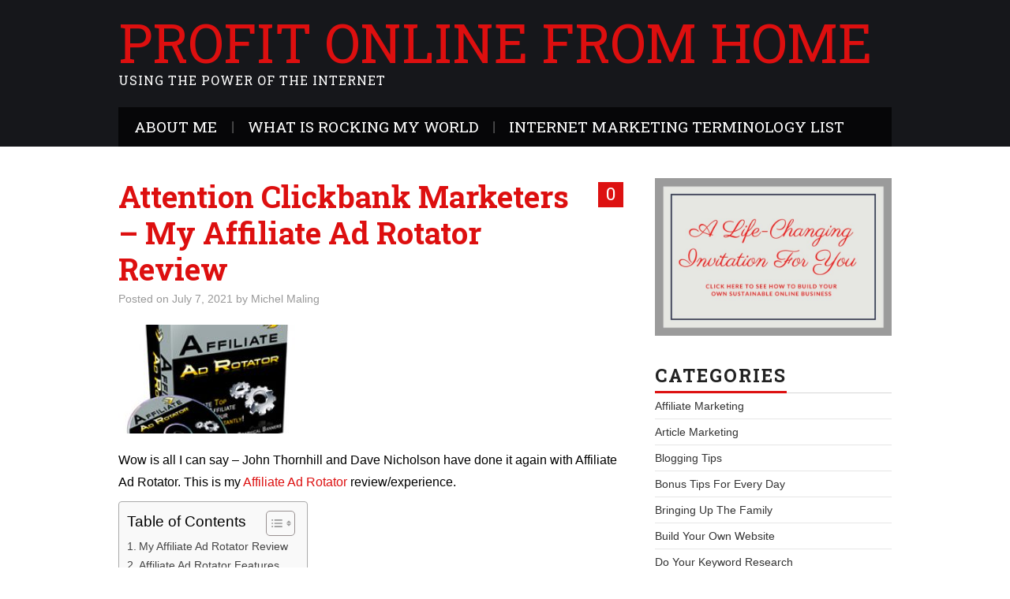

--- FILE ---
content_type: text/html; charset=UTF-8
request_url: https://profitonlinefromhome.com/affiliate-ad-rotator-review
body_size: 23714
content:
<!DOCTYPE html>
<html lang="en-US">
<head>

<meta charset="UTF-8">
<meta name="viewport" content="width=device-width">

<link rel="profile" href="http://gmpg.org/xfn/11">
<link rel="pingback" href="https://profitonlinefromhome.com/xmlrpc.php">

			    <!-- PVC Template -->
    <script type="text/template" id="pvc-stats-view-template">
    <i class="pvc-stats-icon medium" aria-hidden="true"><svg aria-hidden="true" focusable="false" data-prefix="far" data-icon="chart-bar" role="img" xmlns="http://www.w3.org/2000/svg" viewBox="0 0 512 512" class="svg-inline--fa fa-chart-bar fa-w-16 fa-2x"><path fill="currentColor" d="M396.8 352h22.4c6.4 0 12.8-6.4 12.8-12.8V108.8c0-6.4-6.4-12.8-12.8-12.8h-22.4c-6.4 0-12.8 6.4-12.8 12.8v230.4c0 6.4 6.4 12.8 12.8 12.8zm-192 0h22.4c6.4 0 12.8-6.4 12.8-12.8V140.8c0-6.4-6.4-12.8-12.8-12.8h-22.4c-6.4 0-12.8 6.4-12.8 12.8v198.4c0 6.4 6.4 12.8 12.8 12.8zm96 0h22.4c6.4 0 12.8-6.4 12.8-12.8V204.8c0-6.4-6.4-12.8-12.8-12.8h-22.4c-6.4 0-12.8 6.4-12.8 12.8v134.4c0 6.4 6.4 12.8 12.8 12.8zM496 400H48V80c0-8.84-7.16-16-16-16H16C7.16 64 0 71.16 0 80v336c0 17.67 14.33 32 32 32h464c8.84 0 16-7.16 16-16v-16c0-8.84-7.16-16-16-16zm-387.2-48h22.4c6.4 0 12.8-6.4 12.8-12.8v-70.4c0-6.4-6.4-12.8-12.8-12.8h-22.4c-6.4 0-12.8 6.4-12.8 12.8v70.4c0 6.4 6.4 12.8 12.8 12.8z" class=""></path></svg></i>
	 <%= total_view %> total views	<% if ( today_view > 0 ) { %>
		<span class="views_today">,  <%= today_view %> views today</span>
	<% } %>
	</span>
	</script>
		    <meta name='robots' content='index, follow, max-image-preview:large, max-snippet:-1, max-video-preview:-1' />

	<!-- This site is optimized with the Yoast SEO plugin v26.7 - https://yoast.com/wordpress/plugins/seo/ -->
	<title>Attention Clickbank Marketers - My Affiliate Ad Rotator Review - Profit Online From Home</title>
	<meta name="description" content="Do you market on Clickbank? I suggest that you take a look at my affiliate ad rotator review. It could be the missing link you&#039;ve been looking for." />
	<link rel="canonical" href="https://profitonlinefromhome.com/affiliate-ad-rotator-review" />
	<meta property="og:locale" content="en_US" />
	<meta property="og:type" content="article" />
	<meta property="og:title" content="Attention Clickbank Marketers - My Affiliate Ad Rotator Review - Profit Online From Home" />
	<meta property="og:description" content="Do you market on Clickbank? I suggest that you take a look at my affiliate ad rotator review. It could be the missing link you&#039;ve been looking for." />
	<meta property="og:url" content="https://profitonlinefromhome.com/affiliate-ad-rotator-review" />
	<meta property="og:site_name" content="Profit Online From Home" />
	<meta property="article:published_time" content="2021-07-07T05:43:00+00:00" />
	<meta property="article:modified_time" content="2022-05-22T16:13:46+00:00" />
	<meta property="og:image" content="https://profitonlinefromhome.com/wp-content/uploads/2016/05/box3.jpg" />
	<meta property="og:image:width" content="200" />
	<meta property="og:image:height" content="233" />
	<meta property="og:image:type" content="image/jpeg" />
	<meta name="author" content="Michel Maling" />
	<meta name="twitter:card" content="summary_large_image" />
	<meta name="twitter:label1" content="Written by" />
	<meta name="twitter:data1" content="Michel Maling" />
	<meta name="twitter:label2" content="Est. reading time" />
	<meta name="twitter:data2" content="3 minutes" />
	<script type="application/ld+json" class="yoast-schema-graph">{"@context":"https://schema.org","@graph":[{"@type":"Article","@id":"https://profitonlinefromhome.com/affiliate-ad-rotator-review#article","isPartOf":{"@id":"https://profitonlinefromhome.com/affiliate-ad-rotator-review"},"author":{"name":"Michel Maling","@id":"https://profitonlinefromhome.com/#/schema/person/af635af096cf80a91770f564ef014451"},"headline":"Attention Clickbank Marketers &#8211; My Affiliate Ad Rotator Review","datePublished":"2021-07-07T05:43:00+00:00","dateModified":"2022-05-22T16:13:46+00:00","mainEntityOfPage":{"@id":"https://profitonlinefromhome.com/affiliate-ad-rotator-review"},"wordCount":467,"commentCount":0,"image":{"@id":"https://profitonlinefromhome.com/affiliate-ad-rotator-review#primaryimage"},"thumbnailUrl":"https://profitonlinefromhome.com/wp-content/uploads/2016/05/box3.jpg","keywords":["Affiliate Ad Rotator","how to promote clickbank products","promote clickbank products"],"articleSection":["Affiliate Marketing","Great Advertising Methods","Internet Marketing","Reviews"],"inLanguage":"en-US","potentialAction":[{"@type":"CommentAction","name":"Comment","target":["https://profitonlinefromhome.com/affiliate-ad-rotator-review#respond"]}]},{"@type":"WebPage","@id":"https://profitonlinefromhome.com/affiliate-ad-rotator-review","url":"https://profitonlinefromhome.com/affiliate-ad-rotator-review","name":"Attention Clickbank Marketers - My Affiliate Ad Rotator Review - Profit Online From Home","isPartOf":{"@id":"https://profitonlinefromhome.com/#website"},"primaryImageOfPage":{"@id":"https://profitonlinefromhome.com/affiliate-ad-rotator-review#primaryimage"},"image":{"@id":"https://profitonlinefromhome.com/affiliate-ad-rotator-review#primaryimage"},"thumbnailUrl":"https://profitonlinefromhome.com/wp-content/uploads/2016/05/box3.jpg","datePublished":"2021-07-07T05:43:00+00:00","dateModified":"2022-05-22T16:13:46+00:00","author":{"@id":"https://profitonlinefromhome.com/#/schema/person/af635af096cf80a91770f564ef014451"},"description":"Do you market on Clickbank? I suggest that you take a look at my affiliate ad rotator review. It could be the missing link you've been looking for.","breadcrumb":{"@id":"https://profitonlinefromhome.com/affiliate-ad-rotator-review#breadcrumb"},"inLanguage":"en-US","potentialAction":[{"@type":"ReadAction","target":["https://profitonlinefromhome.com/affiliate-ad-rotator-review"]}]},{"@type":"ImageObject","inLanguage":"en-US","@id":"https://profitonlinefromhome.com/affiliate-ad-rotator-review#primaryimage","url":"https://profitonlinefromhome.com/wp-content/uploads/2016/05/box3.jpg","contentUrl":"https://profitonlinefromhome.com/wp-content/uploads/2016/05/box3.jpg","width":200,"height":233,"caption":"Affiliate Ad Rotator"},{"@type":"BreadcrumbList","@id":"https://profitonlinefromhome.com/affiliate-ad-rotator-review#breadcrumb","itemListElement":[{"@type":"ListItem","position":1,"name":"Home","item":"https://profitonlinefromhome.com/"},{"@type":"ListItem","position":2,"name":"Attention Clickbank Marketers &#8211; My Affiliate Ad Rotator Review"}]},{"@type":"WebSite","@id":"https://profitonlinefromhome.com/#website","url":"https://profitonlinefromhome.com/","name":"Profit Online From Home","description":"Using The Power Of The Internet","potentialAction":[{"@type":"SearchAction","target":{"@type":"EntryPoint","urlTemplate":"https://profitonlinefromhome.com/?s={search_term_string}"},"query-input":{"@type":"PropertyValueSpecification","valueRequired":true,"valueName":"search_term_string"}}],"inLanguage":"en-US"},{"@type":"Person","@id":"https://profitonlinefromhome.com/#/schema/person/af635af096cf80a91770f564ef014451","name":"Michel Maling","image":{"@type":"ImageObject","inLanguage":"en-US","@id":"https://profitonlinefromhome.com/#/schema/person/image/","url":"https://secure.gravatar.com/avatar/152b0032b11ede7a2818853dfb341bf436d358cf1eef3ea4351aad55c26d077a?s=96&d=blank&r=g","contentUrl":"https://secure.gravatar.com/avatar/152b0032b11ede7a2818853dfb341bf436d358cf1eef3ea4351aad55c26d077a?s=96&d=blank&r=g","caption":"Michel Maling"},"sameAs":["http://michelmaling@yahoo.com"],"url":"https://profitonlinefromhome.com/author/michel"}]}</script>
	<!-- / Yoast SEO plugin. -->


<link rel='dns-prefetch' href='//www.googletagmanager.com' />
<link rel='dns-prefetch' href='//fonts.googleapis.com' />
<link rel="alternate" type="application/rss+xml" title="Profit Online From Home &raquo; Feed" href="https://profitonlinefromhome.com/feed" />
<link rel="alternate" type="application/rss+xml" title="Profit Online From Home &raquo; Comments Feed" href="https://profitonlinefromhome.com/comments/feed" />
<link rel="alternate" type="application/rss+xml" title="Profit Online From Home &raquo; Attention Clickbank Marketers &#8211; My Affiliate Ad Rotator Review Comments Feed" href="https://profitonlinefromhome.com/affiliate-ad-rotator-review/feed" />
<link rel="alternate" title="oEmbed (JSON)" type="application/json+oembed" href="https://profitonlinefromhome.com/wp-json/oembed/1.0/embed?url=https%3A%2F%2Fprofitonlinefromhome.com%2Faffiliate-ad-rotator-review" />
<link rel="alternate" title="oEmbed (XML)" type="text/xml+oembed" href="https://profitonlinefromhome.com/wp-json/oembed/1.0/embed?url=https%3A%2F%2Fprofitonlinefromhome.com%2Faffiliate-ad-rotator-review&#038;format=xml" />
<style id='wp-img-auto-sizes-contain-inline-css' type='text/css'>
img:is([sizes=auto i],[sizes^="auto," i]){contain-intrinsic-size:3000px 1500px}
/*# sourceURL=wp-img-auto-sizes-contain-inline-css */
</style>
<style id='wp-emoji-styles-inline-css' type='text/css'>

	img.wp-smiley, img.emoji {
		display: inline !important;
		border: none !important;
		box-shadow: none !important;
		height: 1em !important;
		width: 1em !important;
		margin: 0 0.07em !important;
		vertical-align: -0.1em !important;
		background: none !important;
		padding: 0 !important;
	}
/*# sourceURL=wp-emoji-styles-inline-css */
</style>
<style id='wp-block-library-inline-css' type='text/css'>
:root{--wp-block-synced-color:#7a00df;--wp-block-synced-color--rgb:122,0,223;--wp-bound-block-color:var(--wp-block-synced-color);--wp-editor-canvas-background:#ddd;--wp-admin-theme-color:#007cba;--wp-admin-theme-color--rgb:0,124,186;--wp-admin-theme-color-darker-10:#006ba1;--wp-admin-theme-color-darker-10--rgb:0,107,160.5;--wp-admin-theme-color-darker-20:#005a87;--wp-admin-theme-color-darker-20--rgb:0,90,135;--wp-admin-border-width-focus:2px}@media (min-resolution:192dpi){:root{--wp-admin-border-width-focus:1.5px}}.wp-element-button{cursor:pointer}:root .has-very-light-gray-background-color{background-color:#eee}:root .has-very-dark-gray-background-color{background-color:#313131}:root .has-very-light-gray-color{color:#eee}:root .has-very-dark-gray-color{color:#313131}:root .has-vivid-green-cyan-to-vivid-cyan-blue-gradient-background{background:linear-gradient(135deg,#00d084,#0693e3)}:root .has-purple-crush-gradient-background{background:linear-gradient(135deg,#34e2e4,#4721fb 50%,#ab1dfe)}:root .has-hazy-dawn-gradient-background{background:linear-gradient(135deg,#faaca8,#dad0ec)}:root .has-subdued-olive-gradient-background{background:linear-gradient(135deg,#fafae1,#67a671)}:root .has-atomic-cream-gradient-background{background:linear-gradient(135deg,#fdd79a,#004a59)}:root .has-nightshade-gradient-background{background:linear-gradient(135deg,#330968,#31cdcf)}:root .has-midnight-gradient-background{background:linear-gradient(135deg,#020381,#2874fc)}:root{--wp--preset--font-size--normal:16px;--wp--preset--font-size--huge:42px}.has-regular-font-size{font-size:1em}.has-larger-font-size{font-size:2.625em}.has-normal-font-size{font-size:var(--wp--preset--font-size--normal)}.has-huge-font-size{font-size:var(--wp--preset--font-size--huge)}.has-text-align-center{text-align:center}.has-text-align-left{text-align:left}.has-text-align-right{text-align:right}.has-fit-text{white-space:nowrap!important}#end-resizable-editor-section{display:none}.aligncenter{clear:both}.items-justified-left{justify-content:flex-start}.items-justified-center{justify-content:center}.items-justified-right{justify-content:flex-end}.items-justified-space-between{justify-content:space-between}.screen-reader-text{border:0;clip-path:inset(50%);height:1px;margin:-1px;overflow:hidden;padding:0;position:absolute;width:1px;word-wrap:normal!important}.screen-reader-text:focus{background-color:#ddd;clip-path:none;color:#444;display:block;font-size:1em;height:auto;left:5px;line-height:normal;padding:15px 23px 14px;text-decoration:none;top:5px;width:auto;z-index:100000}html :where(.has-border-color){border-style:solid}html :where([style*=border-top-color]){border-top-style:solid}html :where([style*=border-right-color]){border-right-style:solid}html :where([style*=border-bottom-color]){border-bottom-style:solid}html :where([style*=border-left-color]){border-left-style:solid}html :where([style*=border-width]){border-style:solid}html :where([style*=border-top-width]){border-top-style:solid}html :where([style*=border-right-width]){border-right-style:solid}html :where([style*=border-bottom-width]){border-bottom-style:solid}html :where([style*=border-left-width]){border-left-style:solid}html :where(img[class*=wp-image-]){height:auto;max-width:100%}:where(figure){margin:0 0 1em}html :where(.is-position-sticky){--wp-admin--admin-bar--position-offset:var(--wp-admin--admin-bar--height,0px)}@media screen and (max-width:600px){html :where(.is-position-sticky){--wp-admin--admin-bar--position-offset:0px}}

/*# sourceURL=wp-block-library-inline-css */
</style><style id='wp-block-list-inline-css' type='text/css'>
ol,ul{box-sizing:border-box}:root :where(.wp-block-list.has-background){padding:1.25em 2.375em}
/*# sourceURL=https://profitonlinefromhome.com/wp-includes/blocks/list/style.min.css */
</style>
<style id='wp-block-tag-cloud-inline-css' type='text/css'>
.wp-block-tag-cloud{box-sizing:border-box}.wp-block-tag-cloud.aligncenter{justify-content:center;text-align:center}.wp-block-tag-cloud a{display:inline-block;margin-right:5px}.wp-block-tag-cloud span{display:inline-block;margin-left:5px;text-decoration:none}:root :where(.wp-block-tag-cloud.is-style-outline){display:flex;flex-wrap:wrap;gap:1ch}:root :where(.wp-block-tag-cloud.is-style-outline a){border:1px solid;font-size:unset!important;margin-right:0;padding:1ch 2ch;text-decoration:none!important}
/*# sourceURL=https://profitonlinefromhome.com/wp-includes/blocks/tag-cloud/style.min.css */
</style>
<style id='global-styles-inline-css' type='text/css'>
:root{--wp--preset--aspect-ratio--square: 1;--wp--preset--aspect-ratio--4-3: 4/3;--wp--preset--aspect-ratio--3-4: 3/4;--wp--preset--aspect-ratio--3-2: 3/2;--wp--preset--aspect-ratio--2-3: 2/3;--wp--preset--aspect-ratio--16-9: 16/9;--wp--preset--aspect-ratio--9-16: 9/16;--wp--preset--color--black: #000000;--wp--preset--color--cyan-bluish-gray: #abb8c3;--wp--preset--color--white: #ffffff;--wp--preset--color--pale-pink: #f78da7;--wp--preset--color--vivid-red: #cf2e2e;--wp--preset--color--luminous-vivid-orange: #ff6900;--wp--preset--color--luminous-vivid-amber: #fcb900;--wp--preset--color--light-green-cyan: #7bdcb5;--wp--preset--color--vivid-green-cyan: #00d084;--wp--preset--color--pale-cyan-blue: #8ed1fc;--wp--preset--color--vivid-cyan-blue: #0693e3;--wp--preset--color--vivid-purple: #9b51e0;--wp--preset--gradient--vivid-cyan-blue-to-vivid-purple: linear-gradient(135deg,rgb(6,147,227) 0%,rgb(155,81,224) 100%);--wp--preset--gradient--light-green-cyan-to-vivid-green-cyan: linear-gradient(135deg,rgb(122,220,180) 0%,rgb(0,208,130) 100%);--wp--preset--gradient--luminous-vivid-amber-to-luminous-vivid-orange: linear-gradient(135deg,rgb(252,185,0) 0%,rgb(255,105,0) 100%);--wp--preset--gradient--luminous-vivid-orange-to-vivid-red: linear-gradient(135deg,rgb(255,105,0) 0%,rgb(207,46,46) 100%);--wp--preset--gradient--very-light-gray-to-cyan-bluish-gray: linear-gradient(135deg,rgb(238,238,238) 0%,rgb(169,184,195) 100%);--wp--preset--gradient--cool-to-warm-spectrum: linear-gradient(135deg,rgb(74,234,220) 0%,rgb(151,120,209) 20%,rgb(207,42,186) 40%,rgb(238,44,130) 60%,rgb(251,105,98) 80%,rgb(254,248,76) 100%);--wp--preset--gradient--blush-light-purple: linear-gradient(135deg,rgb(255,206,236) 0%,rgb(152,150,240) 100%);--wp--preset--gradient--blush-bordeaux: linear-gradient(135deg,rgb(254,205,165) 0%,rgb(254,45,45) 50%,rgb(107,0,62) 100%);--wp--preset--gradient--luminous-dusk: linear-gradient(135deg,rgb(255,203,112) 0%,rgb(199,81,192) 50%,rgb(65,88,208) 100%);--wp--preset--gradient--pale-ocean: linear-gradient(135deg,rgb(255,245,203) 0%,rgb(182,227,212) 50%,rgb(51,167,181) 100%);--wp--preset--gradient--electric-grass: linear-gradient(135deg,rgb(202,248,128) 0%,rgb(113,206,126) 100%);--wp--preset--gradient--midnight: linear-gradient(135deg,rgb(2,3,129) 0%,rgb(40,116,252) 100%);--wp--preset--font-size--small: 13px;--wp--preset--font-size--medium: 20px;--wp--preset--font-size--large: 36px;--wp--preset--font-size--x-large: 42px;--wp--preset--spacing--20: 0.44rem;--wp--preset--spacing--30: 0.67rem;--wp--preset--spacing--40: 1rem;--wp--preset--spacing--50: 1.5rem;--wp--preset--spacing--60: 2.25rem;--wp--preset--spacing--70: 3.38rem;--wp--preset--spacing--80: 5.06rem;--wp--preset--shadow--natural: 6px 6px 9px rgba(0, 0, 0, 0.2);--wp--preset--shadow--deep: 12px 12px 50px rgba(0, 0, 0, 0.4);--wp--preset--shadow--sharp: 6px 6px 0px rgba(0, 0, 0, 0.2);--wp--preset--shadow--outlined: 6px 6px 0px -3px rgb(255, 255, 255), 6px 6px rgb(0, 0, 0);--wp--preset--shadow--crisp: 6px 6px 0px rgb(0, 0, 0);}:where(.is-layout-flex){gap: 0.5em;}:where(.is-layout-grid){gap: 0.5em;}body .is-layout-flex{display: flex;}.is-layout-flex{flex-wrap: wrap;align-items: center;}.is-layout-flex > :is(*, div){margin: 0;}body .is-layout-grid{display: grid;}.is-layout-grid > :is(*, div){margin: 0;}:where(.wp-block-columns.is-layout-flex){gap: 2em;}:where(.wp-block-columns.is-layout-grid){gap: 2em;}:where(.wp-block-post-template.is-layout-flex){gap: 1.25em;}:where(.wp-block-post-template.is-layout-grid){gap: 1.25em;}.has-black-color{color: var(--wp--preset--color--black) !important;}.has-cyan-bluish-gray-color{color: var(--wp--preset--color--cyan-bluish-gray) !important;}.has-white-color{color: var(--wp--preset--color--white) !important;}.has-pale-pink-color{color: var(--wp--preset--color--pale-pink) !important;}.has-vivid-red-color{color: var(--wp--preset--color--vivid-red) !important;}.has-luminous-vivid-orange-color{color: var(--wp--preset--color--luminous-vivid-orange) !important;}.has-luminous-vivid-amber-color{color: var(--wp--preset--color--luminous-vivid-amber) !important;}.has-light-green-cyan-color{color: var(--wp--preset--color--light-green-cyan) !important;}.has-vivid-green-cyan-color{color: var(--wp--preset--color--vivid-green-cyan) !important;}.has-pale-cyan-blue-color{color: var(--wp--preset--color--pale-cyan-blue) !important;}.has-vivid-cyan-blue-color{color: var(--wp--preset--color--vivid-cyan-blue) !important;}.has-vivid-purple-color{color: var(--wp--preset--color--vivid-purple) !important;}.has-black-background-color{background-color: var(--wp--preset--color--black) !important;}.has-cyan-bluish-gray-background-color{background-color: var(--wp--preset--color--cyan-bluish-gray) !important;}.has-white-background-color{background-color: var(--wp--preset--color--white) !important;}.has-pale-pink-background-color{background-color: var(--wp--preset--color--pale-pink) !important;}.has-vivid-red-background-color{background-color: var(--wp--preset--color--vivid-red) !important;}.has-luminous-vivid-orange-background-color{background-color: var(--wp--preset--color--luminous-vivid-orange) !important;}.has-luminous-vivid-amber-background-color{background-color: var(--wp--preset--color--luminous-vivid-amber) !important;}.has-light-green-cyan-background-color{background-color: var(--wp--preset--color--light-green-cyan) !important;}.has-vivid-green-cyan-background-color{background-color: var(--wp--preset--color--vivid-green-cyan) !important;}.has-pale-cyan-blue-background-color{background-color: var(--wp--preset--color--pale-cyan-blue) !important;}.has-vivid-cyan-blue-background-color{background-color: var(--wp--preset--color--vivid-cyan-blue) !important;}.has-vivid-purple-background-color{background-color: var(--wp--preset--color--vivid-purple) !important;}.has-black-border-color{border-color: var(--wp--preset--color--black) !important;}.has-cyan-bluish-gray-border-color{border-color: var(--wp--preset--color--cyan-bluish-gray) !important;}.has-white-border-color{border-color: var(--wp--preset--color--white) !important;}.has-pale-pink-border-color{border-color: var(--wp--preset--color--pale-pink) !important;}.has-vivid-red-border-color{border-color: var(--wp--preset--color--vivid-red) !important;}.has-luminous-vivid-orange-border-color{border-color: var(--wp--preset--color--luminous-vivid-orange) !important;}.has-luminous-vivid-amber-border-color{border-color: var(--wp--preset--color--luminous-vivid-amber) !important;}.has-light-green-cyan-border-color{border-color: var(--wp--preset--color--light-green-cyan) !important;}.has-vivid-green-cyan-border-color{border-color: var(--wp--preset--color--vivid-green-cyan) !important;}.has-pale-cyan-blue-border-color{border-color: var(--wp--preset--color--pale-cyan-blue) !important;}.has-vivid-cyan-blue-border-color{border-color: var(--wp--preset--color--vivid-cyan-blue) !important;}.has-vivid-purple-border-color{border-color: var(--wp--preset--color--vivid-purple) !important;}.has-vivid-cyan-blue-to-vivid-purple-gradient-background{background: var(--wp--preset--gradient--vivid-cyan-blue-to-vivid-purple) !important;}.has-light-green-cyan-to-vivid-green-cyan-gradient-background{background: var(--wp--preset--gradient--light-green-cyan-to-vivid-green-cyan) !important;}.has-luminous-vivid-amber-to-luminous-vivid-orange-gradient-background{background: var(--wp--preset--gradient--luminous-vivid-amber-to-luminous-vivid-orange) !important;}.has-luminous-vivid-orange-to-vivid-red-gradient-background{background: var(--wp--preset--gradient--luminous-vivid-orange-to-vivid-red) !important;}.has-very-light-gray-to-cyan-bluish-gray-gradient-background{background: var(--wp--preset--gradient--very-light-gray-to-cyan-bluish-gray) !important;}.has-cool-to-warm-spectrum-gradient-background{background: var(--wp--preset--gradient--cool-to-warm-spectrum) !important;}.has-blush-light-purple-gradient-background{background: var(--wp--preset--gradient--blush-light-purple) !important;}.has-blush-bordeaux-gradient-background{background: var(--wp--preset--gradient--blush-bordeaux) !important;}.has-luminous-dusk-gradient-background{background: var(--wp--preset--gradient--luminous-dusk) !important;}.has-pale-ocean-gradient-background{background: var(--wp--preset--gradient--pale-ocean) !important;}.has-electric-grass-gradient-background{background: var(--wp--preset--gradient--electric-grass) !important;}.has-midnight-gradient-background{background: var(--wp--preset--gradient--midnight) !important;}.has-small-font-size{font-size: var(--wp--preset--font-size--small) !important;}.has-medium-font-size{font-size: var(--wp--preset--font-size--medium) !important;}.has-large-font-size{font-size: var(--wp--preset--font-size--large) !important;}.has-x-large-font-size{font-size: var(--wp--preset--font-size--x-large) !important;}
/*# sourceURL=global-styles-inline-css */
</style>

<style id='classic-theme-styles-inline-css' type='text/css'>
/*! This file is auto-generated */
.wp-block-button__link{color:#fff;background-color:#32373c;border-radius:9999px;box-shadow:none;text-decoration:none;padding:calc(.667em + 2px) calc(1.333em + 2px);font-size:1.125em}.wp-block-file__button{background:#32373c;color:#fff;text-decoration:none}
/*# sourceURL=/wp-includes/css/classic-themes.min.css */
</style>
<link rel='stylesheet' id='a3-pvc-style-css' href='https://profitonlinefromhome.com/wp-content/plugins/page-views-count/assets/css/style.min.css?ver=2.8.7' type='text/css' media='all' />
<link rel='stylesheet' id='secure-copy-content-protection-public-css' href='https://profitonlinefromhome.com/wp-content/plugins/secure-copy-content-protection/public/css/secure-copy-content-protection-public.css?ver=4.9.5' type='text/css' media='all' />
<link rel='stylesheet' id='ez-toc-css' href='https://profitonlinefromhome.com/wp-content/plugins/easy-table-of-contents/assets/css/screen.min.css?ver=2.0.80' type='text/css' media='all' />
<style id='ez-toc-inline-css' type='text/css'>
div#ez-toc-container .ez-toc-title {font-size: 120%;}div#ez-toc-container .ez-toc-title {font-weight: 500;}div#ez-toc-container ul li , div#ez-toc-container ul li a {font-size: 95%;}div#ez-toc-container ul li , div#ez-toc-container ul li a {font-weight: 500;}div#ez-toc-container nav ul ul li {font-size: 90%;}.ez-toc-box-title {font-weight: bold; margin-bottom: 10px; text-align: center; text-transform: uppercase; letter-spacing: 1px; color: #666; padding-bottom: 5px;position:absolute;top:-4%;left:5%;background-color: inherit;transition: top 0.3s ease;}.ez-toc-box-title.toc-closed {top:-25%;}
.ez-toc-container-direction {direction: ltr;}.ez-toc-counter ul{counter-reset: item ;}.ez-toc-counter nav ul li a::before {content: counters(item, '.', decimal) '. ';display: inline-block;counter-increment: item;flex-grow: 0;flex-shrink: 0;margin-right: .2em; float: left; }.ez-toc-widget-direction {direction: ltr;}.ez-toc-widget-container ul{counter-reset: item ;}.ez-toc-widget-container nav ul li a::before {content: counters(item, '.', decimal) '. ';display: inline-block;counter-increment: item;flex-grow: 0;flex-shrink: 0;margin-right: .2em; float: left; }
/*# sourceURL=ez-toc-inline-css */
</style>
<link rel='stylesheet' id='athemes-headings-fonts-css' href='//fonts.googleapis.com/css?family=Roboto+Slab%3A400%2C700&#038;ver=6.9' type='text/css' media='all' />
<link rel='stylesheet' id='athemes-body-fonts-css' href='//fonts.googleapis.com/css?family=Open+Sans%3A400italic%2C700italic%2C400%2C700&#038;ver=6.9' type='text/css' media='all' />
<link rel='stylesheet' id='athemes-glyphs-css' href='https://profitonlinefromhome.com/wp-content/themes/hiero/css/athemes-glyphs.css?ver=6.9' type='text/css' media='all' />
<link rel='stylesheet' id='athemes-bootstrap-css' href='https://profitonlinefromhome.com/wp-content/themes/hiero/css/bootstrap.min.css?ver=6.9' type='text/css' media='all' />
<link rel='stylesheet' id='athemes-style-css' href='https://profitonlinefromhome.com/wp-content/themes/hiero/style.css?ver=6.9' type='text/css' media='all' />
<style id='athemes-style-inline-css' type='text/css'>
a, #main-navigation .sf-menu > ul > li:hover:after, #main-navigation .sf-menu > ul > li.sfHover:after, #main-navigation .sf-menu > ul > li.current_page_item:after, #main-navigation .sf-menu > ul > li.current-menu-item:after, .entry-title a:hover, .comment-list li.comment .comment-author .fn a:hover, .comment-list li.comment .reply a, .widget li a:hover, .site-extra .widget li a:hover, .site-extra .widget_athemes_social_icons li a:hover [class^="ico-"]:before, .site-footer a:hover { color: #dd1111; }
button:hover, a.button:hover, input[type="button"]:hover, .widget-title span, input[type="reset"]:hover, input[type="submit"]:hover { border-color: #dd1111; }
button:hover, a.button:hover, .widget_athemes_social_icons li a:hover [class^="ico-"]:before, input[type="button"]:hover, .widget_athemes_tabs .widget-tab-nav li.active a, input[type="reset"]:hover, .comments-link a, .site-content [class*="navigation"] a:hover, input[type="submit"]:hover, #main-navigation li:hover ul, #main-navigation li.sfHover ul, #main-navigation li a:hover, #main-navigation li.sfHover > a, #main-navigation li.current_page_item > a, #main-navigation li.current-menu-item > a, #main-navigation li.current-menu-parent > a, #main-navigation li.current-page-parent > a, #main-navigation li.current-page-ancestor > a, #main-navigation li.current_page_ancestor > a { background: #dd1111; }
.site-title a { color: #dd0f0f; }
.site-description { color: #ffffff; }
.entry-title, .entry-title a { color: #dd0f0f; }
body { color: #000000; }
a.button, h1, h2, h3, h4, h5, h6, button, input[type="button"], input[type="reset"], input[type="submit"], .site-title, .site-description, #main-navigation li a, .nav-open, .nav-close, .comments-link a, .author-info .author-links a, .site-content [class*="navigation"] a, .comment-list li.comment .comment-author .fn, .comment-list li.comment .reply a, #commentform label, .widget_athemes_tabs .widget-tab-nav li a { font-family: Roboto Slab; }
body { font-family: Open+Sans; }

/*# sourceURL=athemes-style-inline-css */
</style>
<link rel='stylesheet' id='a3pvc-css' href='//profitonlinefromhome.com/wp-content/uploads/sass/pvc.min.css?ver=1591373850' type='text/css' media='all' />
<style id='quads-styles-inline-css' type='text/css'>

    .quads-location ins.adsbygoogle {
        background: transparent !important;
    }.quads-location .quads_rotator_img{ opacity:1 !important;}
    .quads.quads_ad_container { display: grid; grid-template-columns: auto; grid-gap: 10px; padding: 10px; }
    .grid_image{animation: fadeIn 0.5s;-webkit-animation: fadeIn 0.5s;-moz-animation: fadeIn 0.5s;
        -o-animation: fadeIn 0.5s;-ms-animation: fadeIn 0.5s;}
    .quads-ad-label { font-size: 12px; text-align: center; color: #333;}
    .quads_click_impression { display: none;} .quads-location, .quads-ads-space{max-width:100%;} @media only screen and (max-width: 480px) { .quads-ads-space, .penci-builder-element .quads-ads-space{max-width:340px;}}
/*# sourceURL=quads-styles-inline-css */
</style>
<script type="text/javascript" src="https://profitonlinefromhome.com/wp-includes/js/jquery/jquery.min.js?ver=3.7.1" id="jquery-core-js"></script>
<script type="text/javascript" src="https://profitonlinefromhome.com/wp-includes/js/jquery/jquery-migrate.min.js?ver=3.4.1" id="jquery-migrate-js"></script>
<script type="text/javascript" src="https://profitonlinefromhome.com/wp-includes/js/underscore.min.js?ver=1.13.7" id="underscore-js"></script>
<script type="text/javascript" src="https://profitonlinefromhome.com/wp-includes/js/backbone.min.js?ver=1.6.0" id="backbone-js"></script>
<script type="text/javascript" id="a3-pvc-backbone-js-extra">
/* <![CDATA[ */
var pvc_vars = {"rest_api_url":"https://profitonlinefromhome.com/wp-json/pvc/v1","ajax_url":"https://profitonlinefromhome.com/wp-admin/admin-ajax.php","security":"3f228784ba","ajax_load_type":"rest_api"};
//# sourceURL=a3-pvc-backbone-js-extra
/* ]]> */
</script>
<script type="text/javascript" src="https://profitonlinefromhome.com/wp-content/plugins/page-views-count/assets/js/pvc.backbone.min.js?ver=2.8.7" id="a3-pvc-backbone-js"></script>
<script type="text/javascript" src="https://profitonlinefromhome.com/wp-content/themes/hiero/js/bootstrap.min.js?ver=6.9" id="athemes-bootstrap-js-js"></script>
<script type="text/javascript" src="https://profitonlinefromhome.com/wp-content/themes/hiero/js/superfish.js?ver=6.9" id="athemes-superfish-js"></script>
<script type="text/javascript" src="https://profitonlinefromhome.com/wp-content/themes/hiero/js/supersubs.js?ver=6.9" id="athemes-supersubs-js"></script>
<script type="text/javascript" src="https://profitonlinefromhome.com/wp-content/themes/hiero/js/settings.js?ver=6.9" id="athemes-settings-js"></script>

<!-- Google tag (gtag.js) snippet added by Site Kit -->
<!-- Google Analytics snippet added by Site Kit -->
<script type="text/javascript" src="https://www.googletagmanager.com/gtag/js?id=GT-NC6L3BFG" id="google_gtagjs-js" async></script>
<script type="text/javascript" id="google_gtagjs-js-after">
/* <![CDATA[ */
window.dataLayer = window.dataLayer || [];function gtag(){dataLayer.push(arguments);}
gtag("set","linker",{"domains":["profitonlinefromhome.com"]});
gtag("js", new Date());
gtag("set", "developer_id.dZTNiMT", true);
gtag("config", "GT-NC6L3BFG");
//# sourceURL=google_gtagjs-js-after
/* ]]> */
</script>
<link rel="https://api.w.org/" href="https://profitonlinefromhome.com/wp-json/" /><link rel="alternate" title="JSON" type="application/json" href="https://profitonlinefromhome.com/wp-json/wp/v2/posts/6489" /><link rel="EditURI" type="application/rsd+xml" title="RSD" href="https://profitonlinefromhome.com/xmlrpc.php?rsd" />
<meta name="generator" content="WordPress 6.9" />
<link rel='shortlink' href='https://profitonlinefromhome.com/?p=6489' />
<meta name="generator" content="Site Kit by Google 1.168.0" /><script src="//pagead2.googlesyndication.com/pagead/js/adsbygoogle.js"></script><script>document.cookie = 'quads_browser_width='+screen.width;</script><style type='text/css'>.rp4wp-related-posts ul{width:100%;padding:0;margin:0;float:left;}
.rp4wp-related-posts ul>li{list-style:none;padding:0;margin:0;padding-bottom:20px;clear:both;}
.rp4wp-related-posts ul>li>p{margin:0;padding:0;}
.rp4wp-related-post-image{width:35%;padding-right:25px;-moz-box-sizing:border-box;-webkit-box-sizing:border-box;box-sizing:border-box;float:left;}</style>
<!--[if lt IE 9]>
<script src="https://profitonlinefromhome.com/wp-content/themes/hiero/js/html5shiv.js"></script>
<![endif]-->

<!-- Google AdSense meta tags added by Site Kit -->
<meta name="google-adsense-platform-account" content="ca-host-pub-2644536267352236">
<meta name="google-adsense-platform-domain" content="sitekit.withgoogle.com">
<!-- End Google AdSense meta tags added by Site Kit -->
<style type="text/css">.recentcomments a{display:inline !important;padding:0 !important;margin:0 !important;}</style>
<style type="text/css"></style>
<style>
.synved-social-resolution-single {
display: inline-block;
}
.synved-social-resolution-normal {
display: inline-block;
}
.synved-social-resolution-hidef {
display: none;
}

@media only screen and (min--moz-device-pixel-ratio: 2),
only screen and (-o-min-device-pixel-ratio: 2/1),
only screen and (-webkit-min-device-pixel-ratio: 2),
only screen and (min-device-pixel-ratio: 2),
only screen and (min-resolution: 2dppx),
only screen and (min-resolution: 192dpi) {
	.synved-social-resolution-normal {
	display: none;
	}
	.synved-social-resolution-hidef {
	display: inline-block;
	}
}
</style><link rel="icon" href="https://profitonlinefromhome.com/wp-content/uploads/2018/02/cropped-blogging-15968_960_720-32x32.jpg" sizes="32x32" />
<link rel="icon" href="https://profitonlinefromhome.com/wp-content/uploads/2018/02/cropped-blogging-15968_960_720-192x192.jpg" sizes="192x192" />
<link rel="apple-touch-icon" href="https://profitonlinefromhome.com/wp-content/uploads/2018/02/cropped-blogging-15968_960_720-180x180.jpg" />
<meta name="msapplication-TileImage" content="https://profitonlinefromhome.com/wp-content/uploads/2018/02/cropped-blogging-15968_960_720-270x270.jpg" />
</head>

<body class="wp-singular post-template-default single single-post postid-6489 single-format-standard wp-theme-hiero group-blog">
		<header id="masthead" class="site-header" role="banner">
		<div class="clearfix container">
			<div class="site-branding">
							
										<div class="site-title">
						<a href="https://profitonlinefromhome.com/" title="Profit Online From Home" rel="home">
							Profit Online From Home						</a>
					</div>
					<div class="site-description">Using The Power Of The Internet</div>
							<!-- .site-branding --></div>

			<div id="block-5" class="widget widget_block">
<ul class="wp-block-list"><li></li></ul>
</div><div id="block-6" class="widget widget_block"></div>
			<nav id="main-navigation" class="main-navigation" role="navigation">
				<a href="#main-navigation" class="nav-open">Menu</a>
				<a href="#" class="nav-close">Close</a>
				<div class="clearfix sf-menu"><ul id="menu-profit-online-from-home" class="menu"><li id="menu-item-12831" class="menu-item menu-item-type-post_type menu-item-object-page menu-item-home menu-item-has-children menu-item-12831"><a href="https://profitonlinefromhome.com/">About Me</a>
<ul class="sub-menu">
	<li id="menu-item-805" class="menu-item menu-item-type-post_type menu-item-object-page menu-item-805"><a href="https://profitonlinefromhome.com/privacy-policy">Privacy Policy</a></li>
	<li id="menu-item-12830" class="menu-item menu-item-type-post_type menu-item-object-page menu-item-12830"><a href="https://profitonlinefromhome.com/affiliate-disclosure">Affiliate Disclosure</a></li>
</ul>
</li>
<li id="menu-item-16320" class="menu-item menu-item-type-post_type menu-item-object-page menu-item-16320"><a href="https://profitonlinefromhome.com/what-is-rocking-my-world">What Is Rocking My World</a></li>
<li id="menu-item-15159" class="menu-item menu-item-type-post_type menu-item-object-page menu-item-15159"><a href="https://profitonlinefromhome.com/internet-marketing-terminology-list">Internet Marketing Terminology List</a></li>
</ul></div>			<!-- #main-navigation --></nav>
		</div>
	<!-- #masthead --></header>

	<div id="main" class="site-main">
		<div class="clearfix container">

	<div id="primary" class="content-area">
		<div id="content" class="site-content" role="main">

		
			
<article id="post-6489" class="clearfix post-6489 post type-post status-publish format-standard has-post-thumbnail hentry category-affiliate-marketing category-great-advertising-methods category-internet-marketing-2 category-reviews tag-affiliate-ad-rotator tag-how-to-promote-clickbank-products tag-promote-clickbank-products">
	<header class="entry-header">
				<span class="comments-link"> <a href="https://profitonlinefromhome.com/affiliate-ad-rotator-review#respond">0</a></span>
		
		<h1 class="entry-title">Attention Clickbank Marketers &#8211; My Affiliate Ad Rotator Review</h1>

		<div class="entry-meta">
			<span class="posted-on">Posted on <a href="https://profitonlinefromhome.com/affiliate-ad-rotator-review" title="5:43 am" rel="bookmark"><time class="entry-date published updated" datetime="2021-07-07T05:43:00+00:00">July 7, 2021</time></a></span><span class="byline"> by <span class="author vcard"><a class="url fn n" href="https://profitonlinefromhome.com/author/michel" title="View all posts by Michel Maling">Michel Maling</a></span></span>		<!-- .entry-meta --></div>
	<!-- .entry-header --></header>

			<div class="single-thumbnail">
			<img width="224" height="138" src="https://profitonlinefromhome.com/wp-content/uploads/2016/05/box3-224x138.jpg" class="attachment-post-thumbnail size-post-thumbnail wp-post-image" alt="Affiliate Ad Rotator" decoding="async" />		</div>	
			

	<div class="clearfix entry-content">
		<p>Wow is all I can say &#8211; John Thornhill and Dave Nicholson have done it again with Affiliate Ad Rotator. This is my <a href="https://5e3d3vzd3qt9jra3h0d9rm2veg.hop.clickbank.net/?tid=PROFITONLINEFROMHOME" target="_blank" rel="noopener">Affiliate Ad Rotator</a> review/experience.</p>
<!-- WP QUADS Content Ad Plugin v. 2.0.98 -->
<div class="quads-location quads-ad1" id="quads-ad1" style="float:right;margin:0px 0 0px 0px;">

 <!-- WP QUADS - Quick AdSense Reloaded v.2.0.98 Content AdSense async --> 


<script >
var quads_screen_width = document.body.clientWidth;
if ( quads_screen_width >= 1140 ) {document.write('<ins class="adsbygoogle" style="display:inline-block;width:336px;height:280px;" data-ad-client="pub-8751123118128924" data-ad-slot="9595950850" ></ins>');
            (adsbygoogle = window.adsbygoogle || []).push({});
            }if ( quads_screen_width >= 1024  && quads_screen_width < 1140 ) {document.write('<ins class="adsbygoogle" style="display:inline-block;width:336px;height:280px;" data-ad-client="pub-8751123118128924" data-ad-slot="9595950850" ></ins>');
            (adsbygoogle = window.adsbygoogle || []).push({});
            }if ( quads_screen_width >= 768  && quads_screen_width < 1024 ) {document.write('<ins class="adsbygoogle" style="display:inline-block;width:336px;height:280px;" data-ad-client="pub-8751123118128924" data-ad-slot="9595950850" ></ins>');
            (adsbygoogle = window.adsbygoogle || []).push({});
            }if ( quads_screen_width < 768 ) {document.write('<ins class="adsbygoogle" style="display:inline-block;width:336px;height:280px;" data-ad-client="pub-8751123118128924" data-ad-slot="9595950850" ></ins>');
            (adsbygoogle = window.adsbygoogle || []).push({});
            }
</script>

 <!-- end WP QUADS --> 


</div>

<div id="ez-toc-container" class="ez-toc-v2_0_80 counter-hierarchy ez-toc-counter ez-toc-grey ez-toc-container-direction">
<div class="ez-toc-title-container">
<p class="ez-toc-title" style="cursor:inherit">Table of Contents</p>
<span class="ez-toc-title-toggle"><a href="#" class="ez-toc-pull-right ez-toc-btn ez-toc-btn-xs ez-toc-btn-default ez-toc-toggle" aria-label="Toggle Table of Content"><span class="ez-toc-js-icon-con"><span class=""><span class="eztoc-hide" style="display:none;">Toggle</span><span class="ez-toc-icon-toggle-span"><svg style="fill: #999;color:#999" xmlns="http://www.w3.org/2000/svg" class="list-377408" width="20px" height="20px" viewBox="0 0 24 24" fill="none"><path d="M6 6H4v2h2V6zm14 0H8v2h12V6zM4 11h2v2H4v-2zm16 0H8v2h12v-2zM4 16h2v2H4v-2zm16 0H8v2h12v-2z" fill="currentColor"></path></svg><svg style="fill: #999;color:#999" class="arrow-unsorted-368013" xmlns="http://www.w3.org/2000/svg" width="10px" height="10px" viewBox="0 0 24 24" version="1.2" baseProfile="tiny"><path d="M18.2 9.3l-6.2-6.3-6.2 6.3c-.2.2-.3.4-.3.7s.1.5.3.7c.2.2.4.3.7.3h11c.3 0 .5-.1.7-.3.2-.2.3-.5.3-.7s-.1-.5-.3-.7zM5.8 14.7l6.2 6.3 6.2-6.3c.2-.2.3-.5.3-.7s-.1-.5-.3-.7c-.2-.2-.4-.3-.7-.3h-11c-.3 0-.5.1-.7.3-.2.2-.3.5-.3.7s.1.5.3.7z"/></svg></span></span></span></a></span></div>
<nav><ul class='ez-toc-list ez-toc-list-level-1 ' ><li class='ez-toc-page-1 ez-toc-heading-level-2'><a class="ez-toc-link ez-toc-heading-1" href="#My_Affiliate_Ad_Rotator_Review" >My Affiliate Ad Rotator Review</a></li><li class='ez-toc-page-1 ez-toc-heading-level-2'><a class="ez-toc-link ez-toc-heading-2" href="#Affiliate_Ad_Rotator_Features" >Affiliate Ad Rotator Features</a><ul class='ez-toc-list-level-3' ><li class='ez-toc-heading-level-3'><a class="ez-toc-link ez-toc-heading-3" href="#Related_Posts" >Related Posts</a></li></ul></li></ul></nav></div>
<h2><span class="ez-toc-section" id="My_Affiliate_Ad_Rotator_Review"></span><span style="color: #ff0000;">My Affiliate Ad Rotator Review</span><span class="ez-toc-section-end"></span></h2>
<p>Imagine if you could add a single piece of code to your website that would show image ads that display the best-selling ClickBank products on complete autopilot? This is a dream for Clickbank marketers, and as you know, the commissions are really great on <a href="https://profitonlinefromhome.com/promote-clickbank-products" target="_blank" rel="noopener">Clickbank</a>.</p>
<p>Now imagine these ads were constantly updated to make sure you were always showing the best selling products in your chosen niche. Would you be interested in finding out more?</p>
<p>Well, Dave Nicholson and John Thornhill have teamed up to create just this with &#8216;Affiliate Ad Rotator&#8217;, a beautifully simple concept that allows you to display the best-selling Clickbank products as images that constantly update.</p>
<p>These are perfect for thank you pages, blogs, download pages, in fact just about any web page that receives traffic. I&#8217;d recommend you go and check out how easy to use and powerful this software is <a href="https://profitonlinefromhome.com/affiliate-ad-rotator" target="_blank" rel="noopener">here</a>:</p>
<p>Remember, this is fully automated and REALLY simple to use, so start utilizing your traffic right now with <a href="https://profitonlinefromhome.com/affiliate-ad-rotator" target="_blank" rel="noopener">Affiliate Ad Rotator</a>.</p>
<p>John Thornhill is a master at creating quality products, and Affiliate Ad Rotator is no exception. I was lucky enough to purchase Affiliate Ad Rotator a couple of years back when it was a once-off payment of $10. Now it has become so popular that people are paying a monthly subscription for it. At the time of writing this post, it was $7.95, which is still good value for money. Just click on the image below to find out more.</p>
<p>I managed to quickly monetize my websites with a couple of clicks and have made sales on autopilot.</p>
<p>This software finds the best selling and most popular products from Clickbank in your chosen niche and quickly generates a script for you to put onto your website or into your marketing method of choice. You have options on how many products to display at a time, as well as a choice of colors for borders so that you can match the images to the color scheme of your website.</p>
<h2><span class="ez-toc-section" id="Affiliate_Ad_Rotator_Features"></span><span style="color: #ff0000;">Affiliate Ad Rotator Features</span><span class="ez-toc-section-end"></span></h2>
<p><a href="http://ash2rich.affadd.hop.clickbank.net"><img fetchpriority="high" decoding="async" class="aligncenter wp-image-6624 size-medium" src="https://profitonlinefromhome.com/wp-content/uploads/2016/05/wso-bullets-744x1328.png" alt="https://profitonlinefromhome.com/affiliate-ad-rotator" width="744" height="1328" srcset="https://profitonlinefromhome.com/wp-content/uploads/2016/05/wso-bullets-744x1328.png 744w, https://profitonlinefromhome.com/wp-content/uploads/2016/05/wso-bullets-420x750.png 420w, https://profitonlinefromhome.com/wp-content/uploads/2016/05/wso-bullets.png 750w" sizes="(max-width: 744px) 100vw, 744px" /></a></p>
<p>The other drawcard is the ability to advertise up to 10 of your own products through the affiliate network if you are a vendor at Clickbank.</p>
<p>I have found that you simply can&#8217;t go wrong with Affiliate Ad Rotator.</p>
<p>I hope you enjoyed this <a href="https://5e3d3vzd3qt9jra3h0d9rm2veg.hop.clickbank.net/?tid=PROFITONLINEFROMHOME" target="_blank" rel="noopener">Affiliate Ad Rotator Review</a>. If you have tried this product, please comment below and let me know if it is working well for you.</p>
<p>If you want to learn how to build a sustainable long-term business online for yourself, you need to <a href="https://profitonlinefromhome.com/the-wealthy-affiliate-review" target="_blank" rel="noopener">read this.</a></p>
<div class="pvc_clear"></div>
<p id="pvc_stats_6489" class="pvc_stats all  pvc_load_by_ajax_update" data-element-id="6489" style=""><i class="pvc-stats-icon medium" aria-hidden="true"><svg aria-hidden="true" focusable="false" data-prefix="far" data-icon="chart-bar" role="img" xmlns="http://www.w3.org/2000/svg" viewBox="0 0 512 512" class="svg-inline--fa fa-chart-bar fa-w-16 fa-2x"><path fill="currentColor" d="M396.8 352h22.4c6.4 0 12.8-6.4 12.8-12.8V108.8c0-6.4-6.4-12.8-12.8-12.8h-22.4c-6.4 0-12.8 6.4-12.8 12.8v230.4c0 6.4 6.4 12.8 12.8 12.8zm-192 0h22.4c6.4 0 12.8-6.4 12.8-12.8V140.8c0-6.4-6.4-12.8-12.8-12.8h-22.4c-6.4 0-12.8 6.4-12.8 12.8v198.4c0 6.4 6.4 12.8 12.8 12.8zm96 0h22.4c6.4 0 12.8-6.4 12.8-12.8V204.8c0-6.4-6.4-12.8-12.8-12.8h-22.4c-6.4 0-12.8 6.4-12.8 12.8v134.4c0 6.4 6.4 12.8 12.8 12.8zM496 400H48V80c0-8.84-7.16-16-16-16H16C7.16 64 0 71.16 0 80v336c0 17.67 14.33 32 32 32h464c8.84 0 16-7.16 16-16v-16c0-8.84-7.16-16-16-16zm-387.2-48h22.4c6.4 0 12.8-6.4 12.8-12.8v-70.4c0-6.4-6.4-12.8-12.8-12.8h-22.4c-6.4 0-12.8 6.4-12.8 12.8v70.4c0 6.4 6.4 12.8 12.8 12.8z" class=""></path></svg></i> <img decoding="async" width="16" height="16" alt="Loading" src="https://profitonlinefromhome.com/wp-content/plugins/page-views-count/ajax-loader-2x.gif" border=0 /></p>
<div class="pvc_clear"></div>
<a class="synved-social-button synved-social-button-share synved-social-size-48 synved-social-resolution-single synved-social-provider-facebook nolightbox" data-provider="facebook" target="_blank" rel="nofollow" title="Share on Facebook" href="https://www.facebook.com/sharer.php?u=https%3A%2F%2Fprofitonlinefromhome.com%2F%3Fp%3D6489&#038;t=Attention%20Clickbank%20Marketers%20%E2%80%93%20My%20Affiliate%20Ad%20Rotator%20Review&#038;s=100&#038;p&#091;url&#093;=https%3A%2F%2Fprofitonlinefromhome.com%2F%3Fp%3D6489&#038;p&#091;images&#093;&#091;0&#093;=https%3A%2F%2Fprofitonlinefromhome.com%2Fwp-content%2Fuploads%2F2016%2F05%2Fbox3.jpg&#038;p&#091;title&#093;=Attention%20Clickbank%20Marketers%20%E2%80%93%20My%20Affiliate%20Ad%20Rotator%20Review" style="font-size: 0px;width:48px;height:48px;margin:0;margin-bottom:5px;margin-right:5px"><img loading="lazy" decoding="async" alt="Facebook" title="Share on Facebook" class="synved-share-image synved-social-image synved-social-image-share" width="48" height="48" style="display: inline;width:48px;height:48px;margin: 0;padding: 0;border: none;box-shadow: none" src="https://profitonlinefromhome.com/wp-content/plugins/social-media-feather/synved-social/image/social/regular/96x96/facebook.png" /></a><a class="synved-social-button synved-social-button-share synved-social-size-48 synved-social-resolution-single synved-social-provider-twitter nolightbox" data-provider="twitter" target="_blank" rel="nofollow" title="Share on Twitter" href="https://twitter.com/intent/tweet?url=https%3A%2F%2Fprofitonlinefromhome.com%2F%3Fp%3D6489&#038;text=Hey%20check%20this%20out" style="font-size: 0px;width:48px;height:48px;margin:0;margin-bottom:5px;margin-right:5px"><img loading="lazy" decoding="async" alt="twitter" title="Share on Twitter" class="synved-share-image synved-social-image synved-social-image-share" width="48" height="48" style="display: inline;width:48px;height:48px;margin: 0;padding: 0;border: none;box-shadow: none" src="https://profitonlinefromhome.com/wp-content/plugins/social-media-feather/synved-social/image/social/regular/96x96/twitter.png" /></a><a class="synved-social-button synved-social-button-share synved-social-size-48 synved-social-resolution-single synved-social-provider-reddit nolightbox" data-provider="reddit" target="_blank" rel="nofollow" title="Share on Reddit" href="https://www.reddit.com/submit?url=https%3A%2F%2Fprofitonlinefromhome.com%2F%3Fp%3D6489&#038;title=Attention%20Clickbank%20Marketers%20%E2%80%93%20My%20Affiliate%20Ad%20Rotator%20Review" style="font-size: 0px;width:48px;height:48px;margin:0;margin-bottom:5px;margin-right:5px"><img loading="lazy" decoding="async" alt="reddit" title="Share on Reddit" class="synved-share-image synved-social-image synved-social-image-share" width="48" height="48" style="display: inline;width:48px;height:48px;margin: 0;padding: 0;border: none;box-shadow: none" src="https://profitonlinefromhome.com/wp-content/plugins/social-media-feather/synved-social/image/social/regular/96x96/reddit.png" /></a><a class="synved-social-button synved-social-button-share synved-social-size-48 synved-social-resolution-single synved-social-provider-pinterest nolightbox" data-provider="pinterest" target="_blank" rel="nofollow" title="Pin it with Pinterest" href="https://pinterest.com/pin/create/button/?url=https%3A%2F%2Fprofitonlinefromhome.com%2F%3Fp%3D6489&#038;media=https%3A%2F%2Fprofitonlinefromhome.com%2Fwp-content%2Fuploads%2F2016%2F05%2Fbox3.jpg&#038;description=Attention%20Clickbank%20Marketers%20%E2%80%93%20My%20Affiliate%20Ad%20Rotator%20Review" style="font-size: 0px;width:48px;height:48px;margin:0;margin-bottom:5px;margin-right:5px"><img loading="lazy" decoding="async" alt="pinterest" title="Pin it with Pinterest" class="synved-share-image synved-social-image synved-social-image-share" width="48" height="48" style="display: inline;width:48px;height:48px;margin: 0;padding: 0;border: none;box-shadow: none" src="https://profitonlinefromhome.com/wp-content/plugins/social-media-feather/synved-social/image/social/regular/96x96/pinterest.png" /></a><a class="synved-social-button synved-social-button-share synved-social-size-48 synved-social-resolution-single synved-social-provider-linkedin nolightbox" data-provider="linkedin" target="_blank" rel="nofollow" title="Share on Linkedin" href="https://www.linkedin.com/shareArticle?mini=true&#038;url=https%3A%2F%2Fprofitonlinefromhome.com%2F%3Fp%3D6489&#038;title=Attention%20Clickbank%20Marketers%20%E2%80%93%20My%20Affiliate%20Ad%20Rotator%20Review" style="font-size: 0px;width:48px;height:48px;margin:0;margin-bottom:5px;margin-right:5px"><img loading="lazy" decoding="async" alt="linkedin" title="Share on Linkedin" class="synved-share-image synved-social-image synved-social-image-share" width="48" height="48" style="display: inline;width:48px;height:48px;margin: 0;padding: 0;border: none;box-shadow: none" src="https://profitonlinefromhome.com/wp-content/plugins/social-media-feather/synved-social/image/social/regular/96x96/linkedin.png" /></a><a class="synved-social-button synved-social-button-share synved-social-size-48 synved-social-resolution-single synved-social-provider-mail nolightbox" data-provider="mail" rel="nofollow" title="Share by email" href="mailto:?subject=Attention%20Clickbank%20Marketers%20%E2%80%93%20My%20Affiliate%20Ad%20Rotator%20Review&#038;body=Hey%20check%20this%20out:%20https%3A%2F%2Fprofitonlinefromhome.com%2F%3Fp%3D6489" style="font-size: 0px;width:48px;height:48px;margin:0;margin-bottom:5px"><img loading="lazy" decoding="async" alt="mail" title="Share by email" class="synved-share-image synved-social-image synved-social-image-share" width="48" height="48" style="display: inline;width:48px;height:48px;margin: 0;padding: 0;border: none;box-shadow: none" src="https://profitonlinefromhome.com/wp-content/plugins/social-media-feather/synved-social/image/social/regular/96x96/mail.png" /></a>
<div class='rp4wp-related-posts'>
<h3><span class="ez-toc-section" id="Related_Posts"></span>Related Posts<span class="ez-toc-section-end"></span></h3>
<ul>
<li><div class='rp4wp-related-post-content'>
<a href='https://profitonlinefromhome.com/best-wordpress-themes-for-affiliate-marketers'>Best WordPress Themes For Affiliate Marketers</a><p>If you are looking for the best WordPress themes for affiliate marketers, you have come&hellip;</p></div>
</li>
<li><div class='rp4wp-related-post-content'>
<a href='https://profitonlinefromhome.com/how-to-earn-money-with-affiliate-marketing-for-beginners-to-advanced-marketers'>How To Earn Money With Affiliate Marketing</a><p>So how to earn money with Affiliate Marketing is the question here. One may think&hellip;</p></div>
</li>
<li><div class='rp4wp-related-post-content'>
<a href='https://profitonlinefromhome.com/the-wealthy-affiliate-review'>The Wealthy Affiliate Review - How Can WA Help You?</a><p>This could be the life-changing invitation you have been waiting for, as I am going&hellip;</p></div>
</li>
</ul>
</div>			<!-- .entry-content --></div>

	<footer class="entry-meta entry-footer">
		<span class="cat-links"><i class="ico-folder"></i> <a href="https://profitonlinefromhome.com/category/affiliate-marketing" rel="category tag">Affiliate Marketing</a>, <a href="https://profitonlinefromhome.com/category/great-advertising-methods" rel="category tag">Great Advertising Methods</a>, <a href="https://profitonlinefromhome.com/category/internet-marketing-2" rel="category tag">Internet Marketing</a>, <a href="https://profitonlinefromhome.com/category/reviews" rel="category tag">Reviews</a></span><span class="tags-links"><i class="ico-tags"></i> <a href="https://profitonlinefromhome.com/tag/affiliate-ad-rotator" rel="tag">Affiliate Ad Rotator</a>, <a href="https://profitonlinefromhome.com/tag/how-to-promote-clickbank-products" rel="tag">how to promote clickbank products</a>, <a href="https://profitonlinefromhome.com/tag/promote-clickbank-products" rel="tag">promote clickbank products</a></span>	<!-- .entry-meta --></footer>
<!-- #post-6489 --></article>

							<div class="clearfix author-info">
					<div class="author-photo"><img alt='' src='https://secure.gravatar.com/avatar/152b0032b11ede7a2818853dfb341bf436d358cf1eef3ea4351aad55c26d077a?s=75&#038;d=blank&#038;r=g' srcset='https://secure.gravatar.com/avatar/152b0032b11ede7a2818853dfb341bf436d358cf1eef3ea4351aad55c26d077a?s=150&#038;d=blank&#038;r=g 2x' class='avatar avatar-75 photo' height='75' width='75' loading='lazy' decoding='async'/></div>
					<div class="author-content">
						<h3>Michel Maling</h3>
						<p></p>
						<div class="author-links">
							<a href="https://profitonlinefromhome.com/author/michel" rel="me">More Posts</a>

							
							
													</div>
					</div>
				<!-- .author-info --></div>
			
				<nav role="navigation" id="nav-below" class="post-navigation">
		<h1 class="screen-reader-text">Post navigation</h1>

	
		<div class="nav-previous"><a href="https://profitonlinefromhome.com/how-to-start-a-blog-for-free-and-make-money" rel="prev"><span class="meta-nav"><i class="ico-left-open"></i></span> How To Start A Blog For Free And Make Money</a></div>		<div class="nav-next"><a href="https://profitonlinefromhome.com/affiliate-marketing-tips-for-beginners" rel="next">Affiliate Marketing Tips For Beginners <span class="meta-nav"><i class="ico-right-open"></i></span></a></div>
	
	</nav><!-- #nav-below -->
	
			
	<div id="comments" class="comments-area">

	
	
	
		<div id="respond" class="comment-respond">
		<h3 id="reply-title" class="comment-reply-title">Leave a Reply <small><a rel="nofollow" id="cancel-comment-reply-link" href="/affiliate-ad-rotator-review#respond" style="display:none;">Cancel reply</a></small></h3><form action="https://profitonlinefromhome.com/wp-comments-post.php" method="post" id="commentform" class="comment-form"><p class="comment-notes"><span id="email-notes">Your email address will not be published.</span> <span class="required-field-message">Required fields are marked <span class="required">*</span></span></p><p class="comment-form-comment"><label for="comment">Comment <span class="required">*</span></label> <textarea id="comment" name="comment" cols="45" rows="8" maxlength="65525" required="required"></textarea></p><p class="comment-form-author"><label for="author">Name <span class="required">*</span></label> <input id="author" name="author" type="text" value="" size="30" maxlength="245" autocomplete="name" required="required" /></p>
<p class="comment-form-email"><label for="email">Email <span class="required">*</span></label> <input id="email" name="email" type="text" value="" size="30" maxlength="100" aria-describedby="email-notes" autocomplete="email" required="required" /></p>
<p class="comment-form-url"><label for="url">Website</label> <input id="url" name="url" type="text" value="" size="30" maxlength="200" autocomplete="url" /></p>
<p class="form-submit"><input name="submit" type="submit" id="submit" class="submit" value="Post Comment" /> <input type='hidden' name='comment_post_ID' value='6489' id='comment_post_ID' />
<input type='hidden' name='comment_parent' id='comment_parent' value='0' />
</p></form>	</div><!-- #respond -->
	
</div><!-- #comments -->

		
		</div><!-- #content -->
	</div><!-- #primary -->

<div id="widget-area-2" class="site-sidebar widget-area" role="complementary">
	<aside id="media_image-6" class="widget widget_media_image"><a href="https://profitonlinefromhome.com/the-wealthy-affiliate-review"><img width="744" height="496" src="https://profitonlinefromhome.com/wp-content/uploads/2021/03/1-744x496.jpg" class="image wp-image-16678  attachment-medium size-medium" alt="Wealthy Affiliate Review" style="max-width: 100%; height: auto;" decoding="async" loading="lazy" srcset="https://profitonlinefromhome.com/wp-content/uploads/2021/03/1-744x496.jpg 744w, https://profitonlinefromhome.com/wp-content/uploads/2021/03/1-1200x800.jpg 1200w, https://profitonlinefromhome.com/wp-content/uploads/2021/03/1-420x280.jpg 420w, https://profitonlinefromhome.com/wp-content/uploads/2021/03/1-768x512.jpg 768w, https://profitonlinefromhome.com/wp-content/uploads/2021/03/1-1536x1024.jpg 1536w, https://profitonlinefromhome.com/wp-content/uploads/2021/03/1.jpg 1800w" sizes="auto, (max-width: 744px) 100vw, 744px" /></a></aside><aside id="categories-2" class="widget widget_categories"><h3 class="widget-title"><span>Categories</span></h3>
			<ul>
					<li class="cat-item cat-item-2"><a href="https://profitonlinefromhome.com/category/affiliate-marketing">Affiliate Marketing</a>
</li>
	<li class="cat-item cat-item-3"><a href="https://profitonlinefromhome.com/category/article-marketing">Article Marketing</a>
</li>
	<li class="cat-item cat-item-4"><a href="https://profitonlinefromhome.com/category/blogging-tips">Blogging Tips</a>
</li>
	<li class="cat-item cat-item-5"><a href="https://profitonlinefromhome.com/category/bonus-tips-for-every-day">Bonus Tips For Every Day</a>
</li>
	<li class="cat-item cat-item-138"><a href="https://profitonlinefromhome.com/category/bringing-up-the-family">Bringing Up The Family</a>
</li>
	<li class="cat-item cat-item-171"><a href="https://profitonlinefromhome.com/category/build-your-own-website">Build Your Own Website</a>
</li>
	<li class="cat-item cat-item-6"><a href="https://profitonlinefromhome.com/category/do-your-keyword-research">Do Your Keyword Research</a>
</li>
	<li class="cat-item cat-item-7"><a href="https://profitonlinefromhome.com/category/entrepreneur-health">Entrepreneur Health</a>
</li>
	<li class="cat-item cat-item-8"><a href="https://profitonlinefromhome.com/category/getting-targeted-traffic">Getting Targeted Traffic</a>
</li>
	<li class="cat-item cat-item-174"><a href="https://profitonlinefromhome.com/category/great-advertising">Great Advertising</a>
</li>
	<li class="cat-item cat-item-9"><a href="https://profitonlinefromhome.com/category/great-advertising-methods">Great Advertising Methods</a>
</li>
	<li class="cat-item cat-item-10"><a href="https://profitonlinefromhome.com/category/improve-your-leadership-skills">Improve your Leadership Skills</a>
</li>
	<li class="cat-item cat-item-11"><a href="https://profitonlinefromhome.com/category/improving-your-finances">Improving Your Finances</a>
</li>
	<li class="cat-item cat-item-12"><a href="https://profitonlinefromhome.com/category/improving-your-mindset">Improving your Mindset</a>
</li>
	<li class="cat-item cat-item-13"><a href="https://profitonlinefromhome.com/category/improving-your-skillset">Improving your Skillset</a>
</li>
	<li class="cat-item cat-item-14"><a href="https://profitonlinefromhome.com/category/internet-marketing-2">Internet Marketing</a>
</li>
	<li class="cat-item cat-item-223"><a href="https://profitonlinefromhome.com/category/list-building">List Building</a>
</li>
	<li class="cat-item cat-item-1"><a href="https://profitonlinefromhome.com/category/uncategorized">Profit Online From Home</a>
</li>
	<li class="cat-item cat-item-205"><a href="https://profitonlinefromhome.com/category/reviews">Reviews</a>
</li>
	<li class="cat-item cat-item-366"><a href="https://profitonlinefromhome.com/category/search-engine-optimization">Search Engine Optimization</a>
</li>
	<li class="cat-item cat-item-15"><a href="https://profitonlinefromhome.com/category/ways-to-profit-online-from-home">Ways to Profit Online from Home</a>
</li>
			</ul>

			</aside><aside id="custom_html-18" class="widget_text widget widget_custom_html"><div class="textwidget custom-html-widget"><script>
  (function(w, d, t, s, n) {
    w.FlodeskObject = n;
    var fn = function() {
      (w[n].q = w[n].q || []).push(arguments);
    };
    w[n] = w[n] || fn;
    var f = d.getElementsByTagName(t)[0];
    var e = d.createElement(t);
    var h = '?v=' + new Date().getTime();
    e.async = true;
    e.src = s + h;
    f.parentNode.insertBefore(e, f);
  })(window, document, 'script', 'https://assets.flodesk.com/universal.js', 'fd');
  window.fd('form', {
    formId: '5ef4731fd832e40026fdc426'
  });
</script>
<iframe src="//rcm-na.amazon-adsystem.com/e/cm?o=1&p=12&l=ur1&category=amzn_biz_bounty&banner=0K3WH19RMBH6B504RGG2&f=ifr&linkID=f15e7c16579314d176e026eda826a12b&t=httpprofitonl-20&tracking_id=httpprofitonl-20" width="300" height="250" scrolling="no" border="0" marginwidth="0" style="border:none;" frameborder="0"></iframe></div></aside>
		<aside id="recent-posts-2" class="widget widget_recent_entries">
		<h3 class="widget-title"><span>Recent Posts</span></h3>
		<ul>
											<li>
					<a href="https://profitonlinefromhome.com/how-to-develop-good-habits">How To Develop Good Habits This Year</a>
									</li>
											<li>
					<a href="https://profitonlinefromhome.com/what-is-a-positive-self-identity">What Is A Positive Self-Identity</a>
									</li>
											<li>
					<a href="https://profitonlinefromhome.com/co-creating-with-the-universe">Co-creating With The Universe</a>
									</li>
											<li>
					<a href="https://profitonlinefromhome.com/seo-explained-simply">SEO Explained Simply</a>
									</li>
											<li>
					<a href="https://profitonlinefromhome.com/is-it-worth-it-to-blog">Is It Worth It To Blog &#8211; What’s In It For Me?</a>
									</li>
					</ul>

		</aside><aside id="custom_html-20" class="widget_text widget widget_custom_html"><div class="textwidget custom-html-widget"><a target="_blank" href="https://shareasale.com/r.cfm?b=898523&amp;u=487253&amp;m=26748&amp;urllink=&amp;afftrack="><img src="https://static.shareasale.com/image/26748/491-search-banner-ads-6_160x600.png" border="0" /></a></div></aside><aside id="recent-comments-2" class="widget widget_recent_comments"><h3 class="widget-title"><span>Recent Comments</span></h3><ul id="recentcomments"><li class="recentcomments"><span class="comment-author-link">Jason</span> on <a href="https://profitonlinefromhome.com/how-to-succeed-with-wealthy-affiliate/comment-page-1#comment-2574">How To Succeed With Wealthy Affiliate</a></li><li class="recentcomments"><span class="comment-author-link">admin</span> on <a href="https://profitonlinefromhome.com/how-wealthy-affiliate-changed-my-life/comment-page-1#comment-2572">How Wealthy Affiliate Changed My Life</a></li><li class="recentcomments"><span class="comment-author-link">Angela M.</span> on <a href="https://profitonlinefromhome.com/how-wealthy-affiliate-changed-my-life/comment-page-1#comment-2571">How Wealthy Affiliate Changed My Life</a></li><li class="recentcomments"><span class="comment-author-link">Cian</span> on <a href="https://profitonlinefromhome.com/co-creating-with-the-universe/comment-page-1#comment-2573">Co-creating With The Universe</a></li><li class="recentcomments"><span class="comment-author-link">Joseph Stasaitis</span> on <a href="https://profitonlinefromhome.com/how-wealthy-affiliate-changed-my-life/comment-page-1#comment-2570">How Wealthy Affiliate Changed My Life</a></li></ul></aside><aside id="pages-3" class="widget widget_pages"><h3 class="widget-title"><span>Pages</span></h3>
			<ul>
				<li class="page_item page-item-6"><a href="https://profitonlinefromhome.com/">About Me</a></li>
<li class="page_item page-item-12828"><a href="https://profitonlinefromhome.com/affiliate-disclosure">Affiliate Disclosure</a></li>
<li class="page_item page-item-18589"><a href="https://profitonlinefromhome.com/buy-adspace">Buy Adspace</a></li>
<li class="page_item page-item-18268"><a href="https://profitonlinefromhome.com/funnelmates">FunnelMates</a></li>
<li class="page_item page-item-18630"><a href="https://profitonlinefromhome.com/disable-ads">Hide Ads for Premium Members</a></li>
<li class="page_item page-item-15141"><a href="https://profitonlinefromhome.com/internet-marketing-terminology-list">Internet Marketing Terminology List</a></li>
<li class="page_item page-item-804"><a href="https://profitonlinefromhome.com/privacy-policy">Privacy Policy</a></li>
<li class="page_item page-item-16317"><a href="https://profitonlinefromhome.com/what-is-rocking-my-world">What Is Rocking My World</a></li>
			</ul>

			</aside><aside id="block-7" class="widget widget_block"><a href="https://www.wealthyaffiliate.com?a_aid=fb37cc21"><img decoding="async" src="https://my.wealthyaffiliate.com/banners/show/wa_making_money_exposed_200x200.jpg" border="0" /></a></aside><aside id="block-8" class="widget widget_block widget_tag_cloud"><p class="wp-block-tag-cloud"><a href="https://profitonlinefromhome.com/tag/advertising-methods" class="tag-cloud-link tag-link-287 tag-link-position-1" style="font-size: 8pt;" aria-label="Advertising Methods (3 items)">Advertising Methods</a>
<a href="https://profitonlinefromhome.com/tag/affiliate-marketing-2" class="tag-cloud-link tag-link-19 tag-link-position-2" style="font-size: 13pt;" aria-label="affiliate marketing (6 items)">affiliate marketing</a>
<a href="https://profitonlinefromhome.com/tag/affiliate-marketing-for-beginners" class="tag-cloud-link tag-link-542 tag-link-position-3" style="font-size: 8pt;" aria-label="affiliate marketing for beginners (3 items)">affiliate marketing for beginners</a>
<a href="https://profitonlinefromhome.com/tag/affiliate-marketing-guide" class="tag-cloud-link tag-link-20 tag-link-position-4" style="font-size: 20pt;" aria-label="Affiliate Marketing Guide (15 items)">Affiliate Marketing Guide</a>
<a href="https://profitonlinefromhome.com/tag/affiliate-marketing-success" class="tag-cloud-link tag-link-21 tag-link-position-5" style="font-size: 19.6pt;" aria-label="Affiliate Marketing Success (14 items)">Affiliate Marketing Success</a>
<a href="https://profitonlinefromhome.com/tag/article-marketing" class="tag-cloud-link tag-link-332 tag-link-position-6" style="font-size: 8pt;" aria-label="Article Marketing (3 items)">Article Marketing</a>
<a href="https://profitonlinefromhome.com/tag/autoresponder" class="tag-cloud-link tag-link-221 tag-link-position-7" style="font-size: 8pt;" aria-label="Autoresponder (3 items)">Autoresponder</a>
<a href="https://profitonlinefromhome.com/tag/best-affiliate-marketing-courses" class="tag-cloud-link tag-link-402 tag-link-position-8" style="font-size: 15pt;" aria-label="Best affiliate marketing courses (8 items)">Best affiliate marketing courses</a>
<a href="https://profitonlinefromhome.com/tag/best-blogging-platform" class="tag-cloud-link tag-link-159 tag-link-position-9" style="font-size: 8pt;" aria-label="best blogging platform (3 items)">best blogging platform</a>
<a href="https://profitonlinefromhome.com/tag/best-ways-to-make-extra-money" class="tag-cloud-link tag-link-172 tag-link-position-10" style="font-size: 8pt;" aria-label="Best ways to make extra money (3 items)">Best ways to make extra money</a>
<a href="https://profitonlinefromhome.com/tag/blogging-tips" class="tag-cloud-link tag-link-381 tag-link-position-11" style="font-size: 14pt;" aria-label="Blogging Tips (7 items)">Blogging Tips</a>
<a href="https://profitonlinefromhome.com/tag/entrepreneurs-corner" class="tag-cloud-link tag-link-46 tag-link-position-12" style="font-size: 22pt;" aria-label="Entrepreneurs Corner (19 items)">Entrepreneurs Corner</a>
<a href="https://profitonlinefromhome.com/tag/fear-of-failure" class="tag-cloud-link tag-link-627 tag-link-position-13" style="font-size: 11.6pt;" aria-label="fear of failure (5 items)">fear of failure</a>
<a href="https://profitonlinefromhome.com/tag/happy-habits" class="tag-cloud-link tag-link-664 tag-link-position-14" style="font-size: 10pt;" aria-label="happy habits (4 items)">happy habits</a>
<a href="https://profitonlinefromhome.com/tag/how-to-change-bad-habits-into-good-habits" class="tag-cloud-link tag-link-454 tag-link-position-15" style="font-size: 8pt;" aria-label="How to change bad habits into good habits (3 items)">How to change bad habits into good habits</a>
<a href="https://profitonlinefromhome.com/tag/how-to-create-a-website-from-scratch" class="tag-cloud-link tag-link-276 tag-link-position-16" style="font-size: 8pt;" aria-label="How to create a website from scratch (3 items)">How to create a website from scratch</a>
<a href="https://profitonlinefromhome.com/tag/how-to-do-keyword-research" class="tag-cloud-link tag-link-261 tag-link-position-17" style="font-size: 8pt;" aria-label="How To Do Keyword Research (3 items)">How To Do Keyword Research</a>
<a href="https://profitonlinefromhome.com/tag/how-to-get-traffic-on-your-website" class="tag-cloud-link tag-link-282 tag-link-position-18" style="font-size: 10pt;" aria-label="How To Get Traffic On Your Website (4 items)">How To Get Traffic On Your Website</a>
<a href="https://profitonlinefromhome.com/tag/how-to-increase-traffic-on-your-blog" class="tag-cloud-link tag-link-220 tag-link-position-19" style="font-size: 8pt;" aria-label="How To Increase Traffic On Your Blog (3 items)">How To Increase Traffic On Your Blog</a>
<a href="https://profitonlinefromhome.com/tag/how-to-increase-traffic-on-your-website-for-free" class="tag-cloud-link tag-link-358 tag-link-position-20" style="font-size: 10pt;" aria-label="How to increase traffic on your website for free (4 items)">How to increase traffic on your website for free</a>
<a href="https://profitonlinefromhome.com/tag/how-to-promote-clickbank-products" class="tag-cloud-link tag-link-706 tag-link-position-21" style="font-size: 8pt;" aria-label="how to promote clickbank products (3 items)">how to promote clickbank products</a>
<a href="https://profitonlinefromhome.com/tag/how-to-start-a-blog-free" class="tag-cloud-link tag-link-207 tag-link-position-22" style="font-size: 8pt;" aria-label="How To Start A Blog Free (3 items)">How To Start A Blog Free</a>
<a href="https://profitonlinefromhome.com/tag/how-to-write-a-great-article" class="tag-cloud-link tag-link-157 tag-link-position-23" style="font-size: 8pt;" aria-label="How To Write a Great Article (3 items)">How To Write a Great Article</a>
<a href="https://profitonlinefromhome.com/tag/how-to-write-a-successful-blog-post" class="tag-cloud-link tag-link-200 tag-link-position-24" style="font-size: 10pt;" aria-label="How to Write a Successful Blog Post (4 items)">How to Write a Successful Blog Post</a>
<a href="https://profitonlinefromhome.com/tag/internet-traffic-and-how-to-get-it" class="tag-cloud-link tag-link-75 tag-link-position-25" style="font-size: 16pt;" aria-label="Internet Traffic and how to get it (9 items)">Internet Traffic and how to get it</a>
<a href="https://profitonlinefromhome.com/tag/jaaxy" class="tag-cloud-link tag-link-193 tag-link-position-26" style="font-size: 8pt;" aria-label="Jaaxy (3 items)">Jaaxy</a>
<a href="https://profitonlinefromhome.com/tag/keyword-research" class="tag-cloud-link tag-link-79 tag-link-position-27" style="font-size: 10pt;" aria-label="keyword research (4 items)">keyword research</a>
<a href="https://profitonlinefromhome.com/tag/legitimate-home-based-business" class="tag-cloud-link tag-link-80 tag-link-position-28" style="font-size: 15pt;" aria-label="Legitimate Home Based Business (8 items)">Legitimate Home Based Business</a>
<a href="https://profitonlinefromhome.com/tag/legitimate-ways-to-make-money-online" class="tag-cloud-link tag-link-81 tag-link-position-29" style="font-size: 8pt;" aria-label="Legitimate Ways to Make Money Online (3 items)">Legitimate Ways to Make Money Online</a>
<a href="https://profitonlinefromhome.com/tag/make-extra-money-online" class="tag-cloud-link tag-link-86 tag-link-position-30" style="font-size: 10pt;" aria-label="Make Extra Money Online (4 items)">Make Extra Money Online</a>
<a href="https://profitonlinefromhome.com/tag/overcoming-fear-of-failure" class="tag-cloud-link tag-link-628 tag-link-position-31" style="font-size: 11.6pt;" aria-label="overcoming fear of failure (5 items)">overcoming fear of failure</a>
<a href="https://profitonlinefromhome.com/tag/positive-thinking" class="tag-cloud-link tag-link-96 tag-link-position-32" style="font-size: 10pt;" aria-label="Positive Thinking (4 items)">Positive Thinking</a>
<a href="https://profitonlinefromhome.com/tag/profit-online-from-home" class="tag-cloud-link tag-link-97 tag-link-position-33" style="font-size: 14pt;" aria-label="Profit Online from Home (7 items)">Profit Online from Home</a>
<a href="https://profitonlinefromhome.com/tag/promote-clickbank-products" class="tag-cloud-link tag-link-705 tag-link-position-34" style="font-size: 8pt;" aria-label="promote clickbank products (3 items)">promote clickbank products</a>
<a href="https://profitonlinefromhome.com/tag/qualities-successful-entrepreneurs" class="tag-cloud-link tag-link-141 tag-link-position-35" style="font-size: 8pt;" aria-label="Qualities Successful Entrepreneurs (3 items)">Qualities Successful Entrepreneurs</a>
<a href="https://profitonlinefromhome.com/tag/search-engine-optimization" class="tag-cloud-link tag-link-103 tag-link-position-36" style="font-size: 13pt;" aria-label="Search Engine Optimization (6 items)">Search Engine Optimization</a>
<a href="https://profitonlinefromhome.com/tag/social-media-and-small-business" class="tag-cloud-link tag-link-361 tag-link-position-37" style="font-size: 10pt;" aria-label="Social Media and Small Business (4 items)">Social Media and Small Business</a>
<a href="https://profitonlinefromhome.com/tag/start-your-own-internet-business" class="tag-cloud-link tag-link-110 tag-link-position-38" style="font-size: 16pt;" aria-label="Start your own Internet Business (9 items)">Start your own Internet Business</a>
<a href="https://profitonlinefromhome.com/tag/start-your-own-online-business" class="tag-cloud-link tag-link-188 tag-link-position-39" style="font-size: 8pt;" aria-label="Start Your Own Online Business (3 items)">Start Your Own Online Business</a>
<a href="https://profitonlinefromhome.com/tag/successful-home-business-entrepreneur" class="tag-cloud-link tag-link-162 tag-link-position-40" style="font-size: 8pt;" aria-label="Successful Home Business Entrepreneur (3 items)">Successful Home Business Entrepreneur</a>
<a href="https://profitonlinefromhome.com/tag/the-power-of-positive-thinking" class="tag-cloud-link tag-link-441 tag-link-position-41" style="font-size: 10pt;" aria-label="the power of positive thinking (4 items)">the power of positive thinking</a>
<a href="https://profitonlinefromhome.com/tag/tips-to-boost-productivity" class="tag-cloud-link tag-link-451 tag-link-position-42" style="font-size: 8pt;" aria-label="Tips To Boost Productivity (3 items)">Tips To Boost Productivity</a>
<a href="https://profitonlinefromhome.com/tag/traffic-solutions" class="tag-cloud-link tag-link-359 tag-link-position-43" style="font-size: 10pt;" aria-label="Traffic Solutions (4 items)">Traffic Solutions</a>
<a href="https://profitonlinefromhome.com/tag/wealthy-affiliate" class="tag-cloud-link tag-link-143 tag-link-position-44" style="font-size: 16.8pt;" aria-label="Wealthy Affiliate (10 items)">Wealthy Affiliate</a>
<a href="https://profitonlinefromhome.com/tag/wealthy-affiliate-university" class="tag-cloud-link tag-link-352 tag-link-position-45" style="font-size: 10pt;" aria-label="Wealthy Affiliate University (4 items)">Wealthy Affiliate University</a></p></aside><!-- #widget-area-2 --></div>		</div>
	<!-- #main --></div>

	

<div id="extra" class="site-extra extra-one">
	<div class="container">
	<div class="clearfix pad">
			<div id="widget-area-3" class="widget-area" role="complementary">
			<div id="custom_html-11" class="widget_text widget widget_custom_html"><div class="textwidget custom-html-widget"></div></div>		<!-- #widget-area-3 --></div>
	
	
	
		</div>
	</div>
<!-- #extra --></div>
	<footer id="colophon" class="site-footer" role="contentinfo">
		<div class="clearfix container">
			<div class="site-info">
				&copy; 2026 Profit Online From Home. All rights reserved.
			</div><!-- .site-info -->

			<div class="site-credit">
				<a href="https://athemes.com/theme/hiero/" rel="nofollow">Hiero</a> by aThemes
			</div><!-- .site-credit -->
		</div>
	<!-- #colophon --></footer>

<script type="speculationrules">
{"prefetch":[{"source":"document","where":{"and":[{"href_matches":"/*"},{"not":{"href_matches":["/wp-*.php","/wp-admin/*","/wp-content/uploads/*","/wp-content/*","/wp-content/plugins/*","/wp-content/themes/hiero/*","/*\\?(.+)"]}},{"not":{"selector_matches":"a[rel~=\"nofollow\"]"}},{"not":{"selector_matches":".no-prefetch, .no-prefetch a"}}]},"eagerness":"conservative"}]}
</script>
<div id="ays_tooltip" ><div id="ays_tooltip_block"><p>You cannot copy content of this page</p>
</div></div>
                    <style>                    	
                        #ays_tooltip,.ays_tooltip_class {
                    		display: none;
                    		position: absolute;
    						z-index: 999999999;
                            background-color: #ffffff;
                            
                            background-repeat: no-repeat;
                            background-position: center center;
                            background-size: cover;
                            opacity:;
                            border: 1px solid #b7b7b7;
                            border-radius: 3px;
                            box-shadow: rgba(0,0,0,0) 0px 0px 15px  1px;
                            color: #ff0000;
                            padding: 5px 5px;
                            text-transform: none;
							;
                        }
                        
                        #ays_tooltip > *, .ays_tooltip_class > * {
                            color: #ff0000;
                            font-size: 12px;
                            letter-spacing:0px;
                        }

                        #ays_tooltip_block {
                            font-size: 12px;
                            backdrop-filter: blur(0px);
                        }

                        @media screen and (max-width: 768px){
                        	#ays_tooltip,.ays_tooltip_class {
                        		font-size: 12px;
                        	}
                        	#ays_tooltip > *, .ays_tooltip_class > * {	                            
	                            font-size: 12px;
	                        }
                        }
                        
                       
                    </style>
                <style>
                    *:not(input):not(textarea)::selection {
                background-color: transparent !important;
                color: inherit !important;
            }

            *:not(input):not(textarea)::-moz-selection {
                background-color: transparent !important;
                color: inherit !important;
            }

        
            </style>
    <script>
            function stopPrntScr() {
                var inpFld = document.createElement("input");
                inpFld.setAttribute("value", "Access Denied");
                inpFld.setAttribute("width", "0");
                inpFld.style.height = "0px";
                inpFld.style.width = "0px";
                inpFld.style.border = "0px";
                document.body.appendChild(inpFld);
                inpFld.select();
                document.execCommand("copy");
                inpFld.remove(inpFld);
            }

            (function ($) {
                'use strict';
                $(function () {
                    let all = $('*').not('script, meta, link, style, noscript, title'),
                        tooltip = $('#ays_tooltip'),
                        tooltipClass = "mouse";
                    if (tooltipClass == "mouse" || tooltipClass == "mouse_first_pos") {
    	                                        $(document).on('mousemove', function (e) {
                            let cordinate_x = e.pageX;
                            let cordinate_y = e.pageY;
                            let windowWidth = $(window).width();
                            if (cordinate_y < tooltip.outerHeight()) {
                                tooltip.css({'top': (cordinate_y + 10) + 'px'});
                            } else {
                                tooltip.css({'top': (cordinate_y - tooltip.outerHeight()) + 'px'});
                            }
                            if (cordinate_x > (windowWidth - tooltip.outerWidth())) {
                                tooltip.css({'left': (cordinate_x - tooltip.outerWidth()) + 'px'});
                            } else {
                                tooltip.css({'left': (cordinate_x + 5) + 'px'});
                            }

                        });
    	                                    } else {
                        tooltip.addClass(tooltipClass);
                    }
    				                    $(window).on('keyup', function (e) {
                        let keyCode = e.keyCode ? e.keyCode : e.which;
                        if (keyCode == 44) {
                            stopPrntScr();
                            show_tooltip(1 );
                            audio_play();
                        }
                    });
    				

    				                    $(document).on('contextmenu', function (e) {
                        let target = $(event.target);
                        let t = e || window.event;
                        let n = t.target || t.srcElement;
                        if (!target.is("") && (!target.is("") && !target.is("img")) && (!target.is("") && !target.is("a") && n.parentElement.nodeName !== "A") ) {
                            if (n.nodeName !== "A" ) {
                                show_tooltip(1 );
                                audio_play();
                            }
                            return false;
                        }
                    });
    	            

                    
    	            
                    
    				                    $(document).on('dragstart', function () {
                        let target = $(event.target);
                        if (!target.is("")) {
                            show_tooltip(1 );
                            audio_play();
                            return false;
                        }
                    });
    				
    				
                    $(window).on('keydown', function (event) {
                        var sccp_selObj = window.getSelection();
                        var check_selectors = true;
                        if (!sccp_selObj.rangeCount < 1) {
                            var sccp_selRange = sccp_selObj.getRangeAt(0);
                            var sccp_selection_selector = sccp_selRange.startContainer.parentElement;
                            check_selectors = !$(sccp_selection_selector).is("");
                        }

                        if (check_selectors) {
                            var isOpera = (BrowserDetect.browser === "Opera");

                            var isFirefox = (BrowserDetect.browser === 'Firefox');

                            var isSafari = (BrowserDetect.browser === 'Safari');

                            var isIE = (BrowserDetect.browser === 'Explorer');
                            var isChrome = (BrowserDetect.browser === 'Chrome');
                            var isMozilla = (BrowserDetect.browser === 'Mozilla');

                            if (BrowserDetect.OS === 'Windows') {
        						                                if (isChrome) {
                                    if (((event.ctrlKey && event.shiftKey) && (
                                        event.keyCode === 73 ||
                                        event.keyCode === 74 ||
                                        event.keyCode === 68 ||
                                        event.keyCode === 67))) {
                                        show_tooltip(1);
                                        audio_play();
                                        return false;
                                    }
                                }
                                if (isFirefox) {
                                    if (((event.ctrlKey && event.shiftKey) && (
                                        event.keyCode === 73 ||
                                        event.keyCode === 74 ||
                                        event.keyCode === 67 ||
                                        event.keyCode === 75 ||
                                        event.keyCode === 69)) ||
                                        event.keyCode === 118 ||                                    
                                        (event.keyCode === 112 && event.shiftKey) ||
                                        (event.keyCode === 115 && event.shiftKey) ||
                                        (event.keyCode === 118 && event.shiftKey) ||
                                        (event.keyCode === 120 && event.shiftKey)) {
                                        show_tooltip(1);
                                        audio_play();
                                        return false;
                                    }
                                }
                                if (isOpera) {
                                    if (((event.ctrlKey && event.shiftKey) && (
                                        event.keyCode === 73 ||
                                        event.keyCode === 74 ||
                                        event.keyCode === 67 ||
                                        event.keyCode === 88 ||
                                        event.keyCode === 69))) {
                                        show_tooltip(1);
                                        audio_play();
                                        return false;
                                    }
                                }
                                if (isIE) {
                                    if ((event.keyCode === 123 && event.shiftKey)) {
                                        show_tooltip(1);
                                        audio_play();
                                        return false;
                                    }
                                }                         
                                if (isMozilla) {
                                    if ((event.ctrlKey && event.keyCode === 73) || 
                                        (event.altKey && event.keyCode === 68)) {
                                        show_tooltip(1);
                                        audio_play();
                                        return false;
                                    }
                                }
        						
        						                                if ((event.keyCode === 83 && event.ctrlKey)) {
                                    show_tooltip(1);
                                    audio_play();
                                    return false;
                                }
        						
        						                                if ((event.keyCode === 65 && event.ctrlKey)) {

                                                                            show_tooltip(1);
                                        audio_play();
                                        return false;
                                                                    }
        						
        						                                if (event.keyCode === 67 && event.ctrlKey && !event.shiftKey) {
                                                                            show_tooltip(1);
                                        audio_play();
                                        return false;
                                                                    }
        						
        						                                if ((event.keyCode === 86 && event.ctrlKey)) {
                                                                            show_tooltip(1);
                                        audio_play();
                                        return false;
                                                                    }
        						
        						                                if ((event.keyCode === 88 && event.ctrlKey)) {
                                                                            show_tooltip(1 );
                                        audio_play();
                                        return false;
                                                                    }
        						
        						                                if ((event.keyCode === 85 && event.ctrlKey)) {
                                    show_tooltip(1 );
                                    audio_play();
                                    return false;
                                }
        						
        						                                if ((event.keyCode === 70 && event.ctrlKey) || (event.keyCode === 71 && event.ctrlKey)) {
                                    show_tooltip(1 );
                                    audio_play();
                                    return false;
                                }
        						
        						
                                
                                
                                                                

                                
                                
                                
                                
                                
                                
        						                                if (event.keyCode === 123 || (event.keyCode === 123 && event.shiftKey)) {
                                    show_tooltip();
                                    audio_play();
                                    return false;
                                }
        						                            } else if (BrowserDetect.OS === 'Linux') {
        						                                if (isChrome) {
                                    if (
                                        (
                                            (event.ctrlKey && event.shiftKey) &&
                                            (event.keyCode === 73 ||
                                                event.keyCode === 74 ||
                                                event.keyCode === 67
                                            )
                                        ) ||
                                        (event.ctrlKey && event.keyCode === 85)
                                    ) {
                                        show_tooltip(1);
                                        audio_play();
                                        return false;
                                    }
                                }
                                if (isFirefox) {
                                    if (((event.ctrlKey && event.shiftKey) && (event.keyCode === 73 || event.keyCode === 74 || event.keyCode === 67 || event.keyCode === 75 || event.keyCode === 69)) || event.keyCode === 118 || event.keyCode === 116 || (event.keyCode === 112 && event.shiftKey) || (event.keyCode === 115 && event.shiftKey) || (event.keyCode === 118 && event.shiftKey) || (event.keyCode === 120 && event.shiftKey) || (event.keyCode === 85 && event.ctrlKey)) {
                                        show_tooltip(1);
                                        audio_play();
                                        return false;
                                    }
                                }
                                if (isOpera) {
                                    if (((event.ctrlKey && event.shiftKey) && (event.keyCode === 73 || event.keyCode === 74 || event.keyCode === 67 || event.keyCode === 88 || event.keyCode === 69)) || (event.ctrlKey && event.keyCode === 85)) {
                                        show_tooltip(1);
                                        audio_play();
                                        return false;
                                    }
                                }
        						
        						                                if ((event.keyCode === 83 && event.ctrlKey)) {
                                    show_tooltip(1);
                                    audio_play();
                                    return false;
                                }
        						
        						                                if (event.keyCode === 65 && event.ctrlKey) {
                                                                            show_tooltip(1);
                                        audio_play();
                                        return false;
                                                                    }
        						
        						                                if (event.keyCode === 67 && event.ctrlKey && !event.shiftKey) {
                                                                            show_tooltip(1);
                                        audio_play();
                                        return false;
                                                                    }
        						
        						                                if ((event.keyCode === 86 && event.ctrlKey)) {
                                                                            show_tooltip(1);
                                        audio_play();
                                        return false;
                                                                    }
        						
        						                                if ((event.keyCode === 88 && event.ctrlKey)) {
                                                                            show_tooltip(1);
                                        audio_play();
                                        return false;
                                                                    }
        						
        						                                if ((event.keyCode === 85 && event.ctrlKey)) {
                                    show_tooltip(1 );
                                    audio_play();
                                    return false;
                                }
        						
        						                                if ((event.keyCode === 70 && event.ctrlKey) || (event.keyCode === 71 && event.ctrlKey)) {
                                    show_tooltip(1 );
                                    audio_play();
                                    return false;
                                }
        						
        						
                                
                                
                                                                

                                
                                
                                
                                
                                
                                
        						                                if (event.keyCode === 123 || (event.keyCode === 123 && event.shiftKey)) {
                                    show_tooltip();
                                    audio_play();
                                    return false;
                                }
        						                            } else if (BrowserDetect.OS === 'Mac') {
        						                                if (isChrome || isSafari || isOpera || isFirefox) {
                                    if (event.metaKey && (
                                        event.keyCode === 73 ||
                                        event.keyCode === 74 ||
                                        event.keyCode === 69 ||
                                        event.keyCode === 75)) {
                                        show_tooltip(1);
                                        audio_play();
                                        return false;
                                    }
                                }
        						
        						                                if ((event.keyCode === 83 && event.metaKey)) {
                                    show_tooltip(1);
                                    audio_play();
                                    return false;
                                }
        						
        						                                if ((event.keyCode === 65 && event.metaKey)) {
                                                                            show_tooltip(1);
                                        audio_play();
                                        return false;
                                                                    }
        						
        						                                if ((event.keyCode === 67 && event.metaKey)) {
                                                                            show_tooltip(1);
                                        audio_play();
                                        return false;
                                                                    }
        						
        						                                if ((event.keyCode === 86 && event.metaKey)) {
                                                                            show_tooltip(1);
                                        audio_play();
                                        return false;
                                                                    }
        						
        						                                if ((event.keyCode === 88 && event.metaKey)) {
                                                                            show_tooltip(1);
                                        audio_play();
                                        return false;
                                                                    }
        						
        						                                if ((event.keyCode === 85 && event.metaKey)) {
                                    show_tooltip(1 );
                                    audio_play();
                                    return false;
                                }
        						
        						                                if ((event.keyCode === 70 && event.metaKey) || (event.keyCode === 71 && event.metaKey)) {
                                    show_tooltip(1 );
                                    audio_play();
                                    return false;
                                }
        						
        						
                                
                                
                                
                                
                                
                                
                                
                                
                                
        						                                if (event.keyCode === 123) {
                                    show_tooltip();
                                    audio_play();
                                    return false;
                                }
        						                            }
                        }
                    });

                    function disableSelection(e) {
                        if (typeof e.onselectstart !== "undefined")
                            e.onselectstart = function () {
                                show_tooltip( );
                                audio_play();
                                return false
                            };
                        else if (typeof e.style.MozUserSelect !== "undefined")
                            e.style.MozUserSelect = "none";
                        else e.onmousedown = function () {
                                show_tooltip();
                                audio_play();
                                return false
                            };
                        e.style.cursor = "default"
                    }

                    var msg_count = 1; 
                    function show_tooltip(mess) {
                        if (mess && msg_count == 1) {
                            if (tooltipClass == 'mouse_first_pos') {
                                if ($('#ays_tooltip2').length > 0) {
                                    $('#ays_tooltip2').remove();
                                }
                                var tooltip2 = tooltip.clone().prop('id','ays_tooltip2').insertBefore(tooltip);
                                $('#ays_tooltip2').addClass('ays_tooltip_class');
                                tooltip2.css({'display': 'table'});
                                $('#ays_tooltip').fadeOut();
                                setTimeout(function () {
                                    tooltip2.remove();
                                }, 1000);
                            }else{
                                tooltip.css({'display': 'table'});
                                setTimeout(function () {
                                    $('#ays_tooltip').fadeOut(500);
                                }, 1000);
                            }
                        }

                                            }

                    function audio_play(audio) {
                        if (audio) {
                            var audio = document.getElementById("sccp_public_audio");
                            if (audio) {
                                audio.currentTime = 0;
                                audio.play();
                            }

                        }
                    }


                });
            })(jQuery);
            var copyrightText = '';
            var copyrightIncludeUrl = '';
            var copyrightWord = '';
                        
            function copyToClipboard(text) {
                var textarea = document.createElement("textarea");
                textarea.textContent = text;
                textarea.style.position = "fixed";
                document.body.appendChild(textarea);
                textarea.select();
                try {
                    return document.execCommand("cut");
                } catch (ex) {
                    console.warn("Copy to clipboard failed.", ex);
                    return false;
                } finally {
                    document.body.removeChild(textarea);
                }
            }

            function htmlDecode(input) {
              var doc = new DOMParser().parseFromString(input, "text/html");
              return doc.documentElement.textContent;
            }

            var BrowserDetect = {
                init: function () {
                    this.browser = this.searchString(this.dataBrowser) || "An unknown browser";
                    this.version = this.searchVersion(navigator.userAgent) || this.searchVersion(navigator.appVersion) || "an unknown version";
                    this.OS = this.searchString(this.dataOS) || "an unknown OS";
                },
                searchString: function (data) {
                    for (var i = 0; i < data.length; i++) {
                        var dataString = data[i].string;
                        var dataProp = data[i].prop;
                        this.versionSearchString = data[i].versionSearch || data[i].identity;
                        if (dataString) {
                            if (dataString.indexOf(data[i].subString) !== -1) return data[i].identity;
                        } else if (dataProp) return data[i].identity;
                    }
                },
                searchVersion: function (dataString) {
                    var index = dataString.indexOf(this.versionSearchString);
                    if (index === -1) return;
                    return parseFloat(dataString.substring(index + this.versionSearchString.length + 1));
                },
                dataBrowser: [{
                    string: navigator.userAgent,
                    subString: "Chrome",
                    identity: "Chrome"
                }, {
                    string: navigator.userAgent,
                    subString: "OmniWeb",
                    versionSearch: "OmniWeb/",
                    identity: "OmniWeb"
                }, {
                    string: navigator.vendor,
                    subString: "Apple",
                    identity: "Safari",
                    versionSearch: "Version"
                }, {
                    prop: window.opera,
                    identity: "Opera",
                    versionSearch: "Version"
                }, {
                    string: navigator.vendor,
                    subString: "iCab",
                    identity: "iCab"
                }, {
                    string: navigator.vendor,
                    subString: "KDE",
                    identity: "Konqueror"
                }, {
                    string: navigator.userAgent,
                    subString: "Firefox",
                    identity: "Firefox"
                }, {
                    string: navigator.vendor,
                    subString: "Camino",
                    identity: "Camino"
                }, { // for newer Netscapes (6+)
                    string: navigator.userAgent,
                    subString: "Netscape",
                    identity: "Netscape"
                }, {
                    string: navigator.userAgent,
                    subString: "MSIE",
                    identity: "Explorer",
                    versionSearch: "MSIE"
                }, {
                    string: navigator.userAgent,
                    subString: "Gecko",
                    identity: "Mozilla",
                    versionSearch: "rv"
                }, { // for older Netscapes (4-)
                    string: navigator.userAgent,
                    subString: "Mozilla",
                    identity: "Netscape",
                    versionSearch: "Mozilla"
                }],
                dataOS: [{
                    string: navigator.platform,
                    subString: "Win",
                    identity: "Windows"
                }, {
                    string: navigator.platform,
                    subString: "Mac",
                    identity: "Mac"
                }, {
                    string: navigator.userAgent,
                    subString: "iPhone",
                    identity: "iPhone/iPod"
                }, {
                    string: navigator.platform,
                    subString: "Linux",
                    identity: "Linux"
                }]
            };
            BrowserDetect.init();
        // }, false);
    </script>
<script type="text/javascript" src="https://profitonlinefromhome.com/wp-content/plugins/ad-invalid-click-protector/assets/js/js.cookie.min.js?ver=3.0.0" id="js-cookie-js"></script>
<script type="text/javascript" src="https://profitonlinefromhome.com/wp-content/plugins/ad-invalid-click-protector/assets/js/jquery.iframetracker.min.js?ver=2.1.0" id="js-iframe-tracker-js"></script>
<script type="text/javascript" id="aicp-js-extra">
/* <![CDATA[ */
var AICP = {"ajaxurl":"https://profitonlinefromhome.com/wp-admin/admin-ajax.php","nonce":"2f1efe5fbb","ip":"57.141.0.30","clickLimit":"3","clickCounterCookieExp":"3","banDuration":"7","countryBlockCheck":"No","banCountryList":""};
//# sourceURL=aicp-js-extra
/* ]]> */
</script>
<script type="text/javascript" src="https://profitonlinefromhome.com/wp-content/plugins/ad-invalid-click-protector/assets/js/aicp.min.js?ver=1.0" id="aicp-js"></script>
<script type="text/javascript" id="ez-toc-scroll-scriptjs-js-extra">
/* <![CDATA[ */
var eztoc_smooth_local = {"scroll_offset":"30","add_request_uri":"","add_self_reference_link":""};
//# sourceURL=ez-toc-scroll-scriptjs-js-extra
/* ]]> */
</script>
<script type="text/javascript" src="https://profitonlinefromhome.com/wp-content/plugins/easy-table-of-contents/assets/js/smooth_scroll.min.js?ver=2.0.80" id="ez-toc-scroll-scriptjs-js"></script>
<script type="text/javascript" src="https://profitonlinefromhome.com/wp-content/plugins/easy-table-of-contents/vendor/js-cookie/js.cookie.min.js?ver=2.2.1" id="ez-toc-js-cookie-js"></script>
<script type="text/javascript" src="https://profitonlinefromhome.com/wp-content/plugins/easy-table-of-contents/vendor/sticky-kit/jquery.sticky-kit.min.js?ver=1.9.2" id="ez-toc-jquery-sticky-kit-js"></script>
<script type="text/javascript" id="ez-toc-js-js-extra">
/* <![CDATA[ */
var ezTOC = {"smooth_scroll":"1","visibility_hide_by_default":"","scroll_offset":"30","fallbackIcon":"\u003Cspan class=\"\"\u003E\u003Cspan class=\"eztoc-hide\" style=\"display:none;\"\u003EToggle\u003C/span\u003E\u003Cspan class=\"ez-toc-icon-toggle-span\"\u003E\u003Csvg style=\"fill: #999;color:#999\" xmlns=\"http://www.w3.org/2000/svg\" class=\"list-377408\" width=\"20px\" height=\"20px\" viewBox=\"0 0 24 24\" fill=\"none\"\u003E\u003Cpath d=\"M6 6H4v2h2V6zm14 0H8v2h12V6zM4 11h2v2H4v-2zm16 0H8v2h12v-2zM4 16h2v2H4v-2zm16 0H8v2h12v-2z\" fill=\"currentColor\"\u003E\u003C/path\u003E\u003C/svg\u003E\u003Csvg style=\"fill: #999;color:#999\" class=\"arrow-unsorted-368013\" xmlns=\"http://www.w3.org/2000/svg\" width=\"10px\" height=\"10px\" viewBox=\"0 0 24 24\" version=\"1.2\" baseProfile=\"tiny\"\u003E\u003Cpath d=\"M18.2 9.3l-6.2-6.3-6.2 6.3c-.2.2-.3.4-.3.7s.1.5.3.7c.2.2.4.3.7.3h11c.3 0 .5-.1.7-.3.2-.2.3-.5.3-.7s-.1-.5-.3-.7zM5.8 14.7l6.2 6.3 6.2-6.3c.2-.2.3-.5.3-.7s-.1-.5-.3-.7c-.2-.2-.4-.3-.7-.3h-11c-.3 0-.5.1-.7.3-.2.2-.3.5-.3.7s.1.5.3.7z\"/\u003E\u003C/svg\u003E\u003C/span\u003E\u003C/span\u003E","chamomile_theme_is_on":""};
//# sourceURL=ez-toc-js-js-extra
/* ]]> */
</script>
<script type="text/javascript" src="https://profitonlinefromhome.com/wp-content/plugins/easy-table-of-contents/assets/js/front.min.js?ver=2.0.80-1767783736" id="ez-toc-js-js"></script>
<script type="text/javascript" src="https://profitonlinefromhome.com/wp-includes/js/comment-reply.min.js?ver=6.9" id="comment-reply-js" async="async" data-wp-strategy="async" fetchpriority="low"></script>
<script type="text/javascript" src="https://profitonlinefromhome.com/wp-content/plugins/quick-adsense-reloaded/assets/js/ads.js?ver=2.0.98" id="quads-ads-js"></script>
<script id="wp-emoji-settings" type="application/json">
{"baseUrl":"https://s.w.org/images/core/emoji/17.0.2/72x72/","ext":".png","svgUrl":"https://s.w.org/images/core/emoji/17.0.2/svg/","svgExt":".svg","source":{"concatemoji":"https://profitonlinefromhome.com/wp-includes/js/wp-emoji-release.min.js?ver=6.9"}}
</script>
<script type="module">
/* <![CDATA[ */
/*! This file is auto-generated */
const a=JSON.parse(document.getElementById("wp-emoji-settings").textContent),o=(window._wpemojiSettings=a,"wpEmojiSettingsSupports"),s=["flag","emoji"];function i(e){try{var t={supportTests:e,timestamp:(new Date).valueOf()};sessionStorage.setItem(o,JSON.stringify(t))}catch(e){}}function c(e,t,n){e.clearRect(0,0,e.canvas.width,e.canvas.height),e.fillText(t,0,0);t=new Uint32Array(e.getImageData(0,0,e.canvas.width,e.canvas.height).data);e.clearRect(0,0,e.canvas.width,e.canvas.height),e.fillText(n,0,0);const a=new Uint32Array(e.getImageData(0,0,e.canvas.width,e.canvas.height).data);return t.every((e,t)=>e===a[t])}function p(e,t){e.clearRect(0,0,e.canvas.width,e.canvas.height),e.fillText(t,0,0);var n=e.getImageData(16,16,1,1);for(let e=0;e<n.data.length;e++)if(0!==n.data[e])return!1;return!0}function u(e,t,n,a){switch(t){case"flag":return n(e,"\ud83c\udff3\ufe0f\u200d\u26a7\ufe0f","\ud83c\udff3\ufe0f\u200b\u26a7\ufe0f")?!1:!n(e,"\ud83c\udde8\ud83c\uddf6","\ud83c\udde8\u200b\ud83c\uddf6")&&!n(e,"\ud83c\udff4\udb40\udc67\udb40\udc62\udb40\udc65\udb40\udc6e\udb40\udc67\udb40\udc7f","\ud83c\udff4\u200b\udb40\udc67\u200b\udb40\udc62\u200b\udb40\udc65\u200b\udb40\udc6e\u200b\udb40\udc67\u200b\udb40\udc7f");case"emoji":return!a(e,"\ud83e\u1fac8")}return!1}function f(e,t,n,a){let r;const o=(r="undefined"!=typeof WorkerGlobalScope&&self instanceof WorkerGlobalScope?new OffscreenCanvas(300,150):document.createElement("canvas")).getContext("2d",{willReadFrequently:!0}),s=(o.textBaseline="top",o.font="600 32px Arial",{});return e.forEach(e=>{s[e]=t(o,e,n,a)}),s}function r(e){var t=document.createElement("script");t.src=e,t.defer=!0,document.head.appendChild(t)}a.supports={everything:!0,everythingExceptFlag:!0},new Promise(t=>{let n=function(){try{var e=JSON.parse(sessionStorage.getItem(o));if("object"==typeof e&&"number"==typeof e.timestamp&&(new Date).valueOf()<e.timestamp+604800&&"object"==typeof e.supportTests)return e.supportTests}catch(e){}return null}();if(!n){if("undefined"!=typeof Worker&&"undefined"!=typeof OffscreenCanvas&&"undefined"!=typeof URL&&URL.createObjectURL&&"undefined"!=typeof Blob)try{var e="postMessage("+f.toString()+"("+[JSON.stringify(s),u.toString(),c.toString(),p.toString()].join(",")+"));",a=new Blob([e],{type:"text/javascript"});const r=new Worker(URL.createObjectURL(a),{name:"wpTestEmojiSupports"});return void(r.onmessage=e=>{i(n=e.data),r.terminate(),t(n)})}catch(e){}i(n=f(s,u,c,p))}t(n)}).then(e=>{for(const n in e)a.supports[n]=e[n],a.supports.everything=a.supports.everything&&a.supports[n],"flag"!==n&&(a.supports.everythingExceptFlag=a.supports.everythingExceptFlag&&a.supports[n]);var t;a.supports.everythingExceptFlag=a.supports.everythingExceptFlag&&!a.supports.flag,a.supports.everything||((t=a.source||{}).concatemoji?r(t.concatemoji):t.wpemoji&&t.twemoji&&(r(t.twemoji),r(t.wpemoji)))});
//# sourceURL=https://profitonlinefromhome.com/wp-includes/js/wp-emoji-loader.min.js
/* ]]> */
</script>

<script type='text/javascript' src='https://profitonlinefromhome.com/siteprotect/hashcash.js' async></script></body>
</html>


--- FILE ---
content_type: text/html; charset=utf-8
request_url: https://www.google.com/recaptcha/api2/aframe
body_size: 270
content:
<!DOCTYPE HTML><html><head><meta http-equiv="content-type" content="text/html; charset=UTF-8"></head><body><script nonce="zeDXP-PVvAe8XJvU889CUw">/** Anti-fraud and anti-abuse applications only. See google.com/recaptcha */ try{var clients={'sodar':'https://pagead2.googlesyndication.com/pagead/sodar?'};window.addEventListener("message",function(a){try{if(a.source===window.parent){var b=JSON.parse(a.data);var c=clients[b['id']];if(c){var d=document.createElement('img');d.src=c+b['params']+'&rc='+(localStorage.getItem("rc::a")?sessionStorage.getItem("rc::b"):"");window.document.body.appendChild(d);sessionStorage.setItem("rc::e",parseInt(sessionStorage.getItem("rc::e")||0)+1);localStorage.setItem("rc::h",'1769032843051');}}}catch(b){}});window.parent.postMessage("_grecaptcha_ready", "*");}catch(b){}</script></body></html>